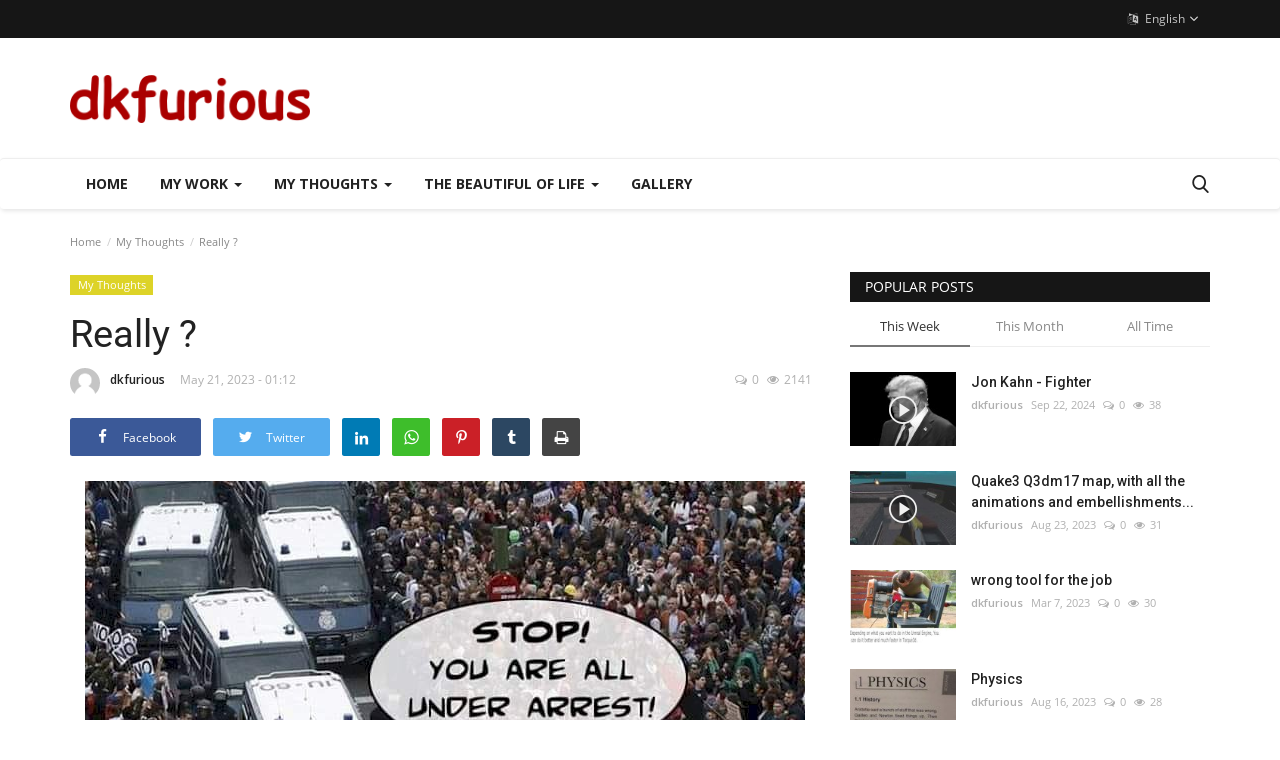

--- FILE ---
content_type: text/html; charset=UTF-8
request_url: https://dkfurious.com/really
body_size: 130056
content:
<!DOCTYPE html>
<html lang="en">
<head>
    <meta charset="utf-8">
    <meta http-equiv="X-UA-Compatible" content="IE=edge">
    <meta name="viewport" content="width=device-width, initial-scale=1">
    <title>Really ? - dkfurious - Personal Site</title>
    <meta name="description" content=""/>
    <meta name="keywords" content="Thoughts"/>
    <meta name="author" content="Codingest"/>
    <meta property="og:locale" content="en_US"/>
    <meta property="og:site_name" content="dkfurious"/>
    <meta property="og:type" content="article"/>
    <meta property="og:title" content="Really ?"/>
    <meta property="og:description" content=""/>
    <meta property="og:url" content="https://dkfurious.com/really"/>
    <meta property="og:image" content="https://dkfurious.com/uploads/images/2023/05/image_750x500_646999b8abbf3.jpg"/>
    <meta property="og:image:width" content="750"/>
    <meta property="og:image:height" content="422"/>
    <meta property="article:author" content="dkfurious"/>
    <meta property="fb:app_id" content=""/>
    <meta property="article:tag" content="Thoughts"/>
    <meta property="article:published_time" content="2023-05-21 01:12:23"/>
    <meta property="article:modified_time" content="2023-05-21 01:12:23"/>
    <meta name="twitter:card" content="summary_large_image"/>
    <meta name="twitter:site" content="@dkfurious"/>
    <meta name="twitter:creator" content="@dkfurious"/>
    <meta name="twitter:title" content="Really ?"/>
    <meta name="twitter:description" content=""/>
    <meta name="twitter:image" content="https://dkfurious.com/uploads/images/2023/05/image_750x500_646999b8abbf3.jpg"/>
    <link rel="canonical" href="https://dkfurious.com/really"/>
    <link rel="alternate" href="https://dkfurious.com/" hreflang="en-US"/>
    <link rel="alternate" href="https://dkfurious.com/ptbr/" hreflang="pt_br"/>
    <link rel="shortcut icon" type="image/png" href="https://dkfurious.com/uploads/logo/logo_6271caabc038c3.png"/>
    <!-- Font-icons CSS -->
    <link href="https://dkfurious.com/assets/vendor/font-icons/css/vr-icons.min.css" rel="stylesheet"/>
    <link href="https://fonts.googleapis.com/css?family=Open+Sans:300,400,600,700&display=swap&subset=cyrillic,cyrillic-ext,greek,greek-ext,latin-ext,vietnamese" rel="stylesheet">    <link href="https://fonts.googleapis.com/css?family=Roboto:300,400,500,700&display=swap&subset=cyrillic,cyrillic-ext,greek,greek-ext,latin-ext,vietnamese" rel="stylesheet">    
    <link href="https://dkfurious.com/assets/vendor/bootstrap/css/bootstrap.min.css" rel="stylesheet"/>
    <link href="https://dkfurious.com/assets/css/style-1.7.1.min.css" rel="stylesheet"/>
    <!-- Plugins -->
    <link href="https://dkfurious.com/assets/css/plugins-1.7.css" rel="stylesheet"/>
    <!-- Color CSS -->
    <link href="https://dkfurious.com/assets/css/colors/default.min.css" rel="stylesheet"/>
    <script>var rtl = false;</script>
    <style>
    body {font-family: "Open Sans", Helvetica, sans-serif  } .font-1,.post-content .post-summary {font-family: "Roboto", Helvetica, sans-serif}.font-text{font-family: Verdana, Helvetica, sans-serif}.h1, .h2, .h3, .h4, .h5, .h6, h1, h2, h3, h4, h5, h6 {font-family: "Roboto", Helvetica, sans-serif}.section-mid-title .title {font-family: "Roboto", Helvetica, sans-serif}.section .section-content .title {font-family: "Roboto", Helvetica, sans-serif}.section .section-head .title {font-family: "Open Sans", Helvetica, sans-serif}.sidebar-widget .widget-head .title {font-family: "Open Sans", Helvetica, sans-serif}.post-content .post-text {font-family: Verdana, Helvetica, sans-serif}
    .top-bar,.news-ticker-title,.section .section-head .title,.sidebar-widget .widget-head,.section-mid-title .title, #comments .comment-section > .nav-tabs > .active > a {
        background-color: #161616    }
    .section .section-head,.section-mid-title, .comment-section .nav-tabs {
        border-bottom: 2px solid #161616;
    }
    .post-content .post-summary h2 {font-family: Verdana, Helvetica, sans-serif}
</style>    
    <script src="https://dkfurious.com/assets/js/jquery-1.12.4.min.js"></script>
    <!-- HTML5 shim and Respond.js for IE8 support of HTML5 elements and media queries -->
    <!-- WARNING: Respond.js doesn't work if you view the page via file:// -->
    <!--[if lt IE 9]>
    <script src="https://oss.maxcdn.com/html5shiv/3.7.3/html5shiv.min.js"></script>
    <script src="https://oss.maxcdn.com/respond/1.4.2/respond.min.js"></script>
    <![endif]-->
</head>
<body>
<header id="header">
    <div class="top-bar">
    <div class="container">
        <div class="col-sm-12">
            <div class="row">
                <ul class="top-menu top-menu-left">
                    <!--Print top menu pages-->
                                                                                                                                                                                                                                        </ul>
                <ul class="top-menu top-menu-right">
                                        <!--Check auth-->
                                                                                                            <li class="dropdown">
                            <a class="dropdown-toggle" data-toggle="dropdown" href="#" aria-expanded="false">
                                <i class="icon-language"></i>&nbsp;
                                English <span class="icon-arrow-down"></span>
                            </a>
                            <ul class="dropdown-menu lang-dropdown">
                                                                    <li>
                                        <a href="https://dkfurious.com/" class="selected ">
                                            English                                        </a>
                                    </li>
                                                                    <li>
                                        <a href="https://dkfurious.com/ptbr/" class=" ">
                                            Português                                        </a>
                                    </li>
                                                            </ul>
                        </li>
                                    </ul>
            </div>
        </div>
    </div><!--/.container-->
</div><!--/.top-bar-->
    <div class="logo-banner">
        <div class="container">
            <div class="col-sm-12">
                <div class="row">
                    <div class="left">
                        <a href="https://dkfurious.com/">
                            <img src="https://dkfurious.com/uploads/logo/logo_6271caabc038c.png" alt="logo" class="logo">
                        </a>
                    </div>
                    <div class="right">
                        <div class="pull-right">
                            <!--Include banner-->
                            

                        </div>
                    </div>
                </div>
            </div>
        </div><!--/.container-->
    </div><!--/.top-bar-->
    <nav class="navbar navbar-default main-menu megamenu">
    <div class="container">
        <div class="collapse navbar-collapse">
            <div class="row">
                <ul class="nav navbar-nav">
                                            <li class="">
                            <a href="https://dkfurious.com/">
                                Home                            </a>
                        </li>
                                        
    <li class="dropdown megamenu-fw mega-li-8 ">
        <a href="https://dkfurious.com/my-work" class="dropdown-toggle disabled" data-toggle="dropdown" role="button" aria-expanded="false">My Work            <span class="caret"></span>
        </a>
        <!--Check if has posts-->
                    <ul class="dropdown-menu megamenu-content dropdown-top" role="menu" data-mega-ul="8">
                <li>
                    <div class="col-sm-12">
                        <div class="row">
                            <div class="sub-menu-right single-sub-menu">
                                <div class="row row-menu-right">
                                                                                <div class="col-sm-3 menu-post-item">
                                                                                                    <div class="post-item-image">
                                                        <a href="https://dkfurious.com/dark-city-alien-tales">
                                                            

            <span class="media-icon"><i class="icon-play-circle"></i><em></em></span>
    
                                <img src="https://dkfurious.com/assets/img/img_bg_md.png" data-src="https://dkfurious.com/uploads/images/2025/09/image_380x226_68b58094ae2b9.jpg" alt="Dark City - Alien Tales" class="lazyload img-responsive img-post"/>
            


                                                        </a>
                                                    </div>
                                                                                                <h3 class="title">
                                                    <a href="https://dkfurious.com/dark-city-alien-tales">
                                                        Dark City - Alien Tales                                                    </a>
                                                </h3>
                                                <p class="post-meta">
                                                        <a href="https://dkfurious.com/profile/dkfurious">dkfurious</a>
    <span>Sep 1, 2025</span>
    <span><i class="icon-comment"></i>0</span>
    <span class="m-r-0"><i class="icon-eye"></i>681</span>
                                                </p>
                                            </div>
                                                                                    <div class="col-sm-3 menu-post-item">
                                                                                                    <div class="post-item-image">
                                                        <a href="https://dkfurious.com/godot-44-scene-2-darkness-city-toxilands">
                                                            

            <span class="media-icon"><i class="icon-play-circle"></i><em></em></span>
    
                                <img src="https://dkfurious.com/assets/img/img_bg_md.png" data-src="https://dkfurious.com/uploads/images/2025/06/image_380x226_685bc673a3209.jpg" alt="Godot 4.4 Scene 2 - Darkness City: Toxilands" class="lazyload img-responsive img-post"/>
            


                                                        </a>
                                                    </div>
                                                                                                <h3 class="title">
                                                    <a href="https://dkfurious.com/godot-44-scene-2-darkness-city-toxilands">
                                                        Godot 4.4 Scene 2 - Darkness City: Toxilands                                                    </a>
                                                </h3>
                                                <p class="post-meta">
                                                        <a href="https://dkfurious.com/profile/dkfurious">dkfurious</a>
    <span>Jun 25, 2025</span>
    <span><i class="icon-comment"></i>0</span>
    <span class="m-r-0"><i class="icon-eye"></i>946</span>
                                                </p>
                                            </div>
                                                                                    <div class="col-sm-3 menu-post-item">
                                                                                                    <div class="post-item-image">
                                                        <a href="https://dkfurious.com/torque3d-pickup-truck-test">
                                                            

            <span class="media-icon"><i class="icon-play-circle"></i><em></em></span>
    
                                <img src="https://dkfurious.com/assets/img/img_bg_md.png" data-src="https://dkfurious.com/uploads/images/2024/03/image_380x226_65e280b3b4891.jpg" alt="Torque3d pickup truck test" class="lazyload img-responsive img-post"/>
            


                                                        </a>
                                                    </div>
                                                                                                <h3 class="title">
                                                    <a href="https://dkfurious.com/torque3d-pickup-truck-test">
                                                        Torque3d pickup truck test                                                    </a>
                                                </h3>
                                                <p class="post-meta">
                                                        <a href="https://dkfurious.com/profile/dkfurious">dkfurious</a>
    <span>Mar 1, 2024</span>
    <span><i class="icon-comment"></i>0</span>
    <span class="m-r-0"><i class="icon-eye"></i>2450</span>
                                                </p>
                                            </div>
                                                                                    <div class="col-sm-3 menu-post-item">
                                                                                                    <div class="post-item-image">
                                                        <a href="https://dkfurious.com/organodron-city-alpha-test">
                                                            

            <span class="media-icon"><i class="icon-play-circle"></i><em></em></span>
    
                                <img src="https://dkfurious.com/assets/img/img_bg_md.png" data-src="https://dkfurious.com/uploads/images/2024/01/image_380x226_65ae4e5dbb166.jpg" alt="Organodron City Alpha Test" class="lazyload img-responsive img-post"/>
            


                                                        </a>
                                                    </div>
                                                                                                <h3 class="title">
                                                    <a href="https://dkfurious.com/organodron-city-alpha-test">
                                                        Organodron City Alpha Test                                                    </a>
                                                </h3>
                                                <p class="post-meta">
                                                        <a href="https://dkfurious.com/profile/dkfurious">dkfurious</a>
    <span>Jan 22, 2024</span>
    <span><i class="icon-comment"></i>0</span>
    <span class="m-r-0"><i class="icon-eye"></i>2493</span>
                                                </p>
                                            </div>
                                                                                    <div class="col-sm-3 menu-post-item">
                                                                                                    <div class="post-item-image">
                                                        <a href="https://dkfurious.com/quake3-q3dm17-map-with-all-the-animations-and-embellishments-of-the-original-adapted-for-torque3d">
                                                            

            <span class="media-icon"><i class="icon-play-circle"></i><em></em></span>
    
                                <img src="https://dkfurious.com/assets/img/img_bg_md.png" data-src="https://dkfurious.com/uploads/images/2023/08/image_380x226_64e6ac2b2032c.jpg" alt="Quake3 Q3dm17 map, with all the animations and embellishments of the original, adapted for Torque3d" class="lazyload img-responsive img-post"/>
            


                                                        </a>
                                                    </div>
                                                                                                <h3 class="title">
                                                    <a href="https://dkfurious.com/quake3-q3dm17-map-with-all-the-animations-and-embellishments-of-the-original-adapted-for-torque3d">
                                                        Quake3 Q3dm17 map, with all the animations and...                                                    </a>
                                                </h3>
                                                <p class="post-meta">
                                                        <a href="https://dkfurious.com/profile/dkfurious">dkfurious</a>
    <span>Aug 23, 2023</span>
    <span><i class="icon-comment"></i>0</span>
    <span class="m-r-0"><i class="icon-eye"></i>3139</span>
                                                </p>
                                            </div>
                                                                        </div>
                            </div>
                        </div>
                    </div>
                </li>
            </ul>
            </li>



    <li class="dropdown megamenu-fw mega-li-9 ">
        <a href="https://dkfurious.com/my-thoughts" class="dropdown-toggle disabled" data-toggle="dropdown" role="button" aria-expanded="false">My Thoughts            <span class="caret"></span>
        </a>
        <!--Check if has posts-->
                    <ul class="dropdown-menu megamenu-content dropdown-top" role="menu" data-mega-ul="9">
                <li>
                    <div class="col-sm-12">
                        <div class="row">
                            <div class="sub-menu-right single-sub-menu">
                                <div class="row row-menu-right">
                                                                                <div class="col-sm-3 menu-post-item">
                                                                                                    <div class="post-item-image">
                                                        <a href="https://dkfurious.com/good-men-and-the-evil">
                                                            

    
                                <img src="https://dkfurious.com/assets/img/img_bg_md.png" data-src="https://dkfurious.com/uploads/images/2025/06/image_380x226_6857ce8b83b3d.jpg" alt="Good men and the evil" class="lazyload img-responsive img-post"/>
            


                                                        </a>
                                                    </div>
                                                                                                <h3 class="title">
                                                    <a href="https://dkfurious.com/good-men-and-the-evil">
                                                        Good men and the evil                                                    </a>
                                                </h3>
                                                <p class="post-meta">
                                                        <a href="https://dkfurious.com/profile/dkfurious">dkfurious</a>
    <span>Jun 22, 2025</span>
    <span><i class="icon-comment"></i>0</span>
    <span class="m-r-0"><i class="icon-eye"></i>980</span>
                                                </p>
                                            </div>
                                                                                    <div class="col-sm-3 menu-post-item">
                                                                                                    <div class="post-item-image">
                                                        <a href="https://dkfurious.com/why-dont-you-upgrade-to-unreal-engine-5">
                                                            

    
                                <img src="https://dkfurious.com/assets/img/img_bg_md.png" data-src="https://dkfurious.com/uploads/images/2025/03/image_380x226_67dc313a93064.jpg" alt="Why don&#039;t you upgrade to Unreal Engine 5 ?" class="lazyload img-responsive img-post"/>
            


                                                        </a>
                                                    </div>
                                                                                                <h3 class="title">
                                                    <a href="https://dkfurious.com/why-dont-you-upgrade-to-unreal-engine-5">
                                                        Why don&#039;t you upgrade to Unreal Engine 5 ?                                                    </a>
                                                </h3>
                                                <p class="post-meta">
                                                        <a href="https://dkfurious.com/profile/dkfurious">dkfurious</a>
    <span>Mar 20, 2025</span>
    <span><i class="icon-comment"></i>0</span>
    <span class="m-r-0"><i class="icon-eye"></i>1322</span>
                                                </p>
                                            </div>
                                                                                    <div class="col-sm-3 menu-post-item">
                                                                                                    <div class="post-item-image">
                                                        <a href="https://dkfurious.com/invent-a-fool-proof-system-and-only-a-fool-will-use-it">
                                                            

    
                                <img src="https://dkfurious.com/assets/img/img_bg_md.png" data-src="https://dkfurious.com/uploads/images/2025/03/image_380x226_67d5f07433207.jpg" alt="Invent a fool proof system and only a fool will use it" class="lazyload img-responsive img-post"/>
            


                                                        </a>
                                                    </div>
                                                                                                <h3 class="title">
                                                    <a href="https://dkfurious.com/invent-a-fool-proof-system-and-only-a-fool-will-use-it">
                                                        Invent a fool proof system and only a fool will...                                                    </a>
                                                </h3>
                                                <p class="post-meta">
                                                        <a href="https://dkfurious.com/profile/dkfurious">dkfurious</a>
    <span>Mar 15, 2025</span>
    <span><i class="icon-comment"></i>0</span>
    <span class="m-r-0"><i class="icon-eye"></i>1218</span>
                                                </p>
                                            </div>
                                                                                    <div class="col-sm-3 menu-post-item">
                                                                                                    <div class="post-item-image">
                                                        <a href="https://dkfurious.com/unquestionable-truth">
                                                            

    
                                <img src="https://dkfurious.com/assets/img/img_bg_md.png" data-src="https://dkfurious.com/uploads/images/2024/12/image_380x226_675b3bba8fc61.jpg" alt="Unquestionable truth" class="lazyload img-responsive img-post"/>
            


                                                        </a>
                                                    </div>
                                                                                                <h3 class="title">
                                                    <a href="https://dkfurious.com/unquestionable-truth">
                                                        Unquestionable truth                                                    </a>
                                                </h3>
                                                <p class="post-meta">
                                                        <a href="https://dkfurious.com/profile/dkfurious">dkfurious</a>
    <span>Dec 12, 2024</span>
    <span><i class="icon-comment"></i>0</span>
    <span class="m-r-0"><i class="icon-eye"></i>1465</span>
                                                </p>
                                            </div>
                                                                                    <div class="col-sm-3 menu-post-item">
                                                                                                    <div class="post-item-image">
                                                        <a href="https://dkfurious.com/benjamin-disraeli">
                                                            

    
                                <img src="https://dkfurious.com/assets/img/img_bg_md.png" data-src="https://dkfurious.com/uploads/images/2024/10/image_380x226_66fda98e66ffc.jpg" alt="Benjamin Disraeli" class="lazyload img-responsive img-post"/>
            


                                                        </a>
                                                    </div>
                                                                                                <h3 class="title">
                                                    <a href="https://dkfurious.com/benjamin-disraeli">
                                                        Benjamin Disraeli                                                    </a>
                                                </h3>
                                                <p class="post-meta">
                                                        <a href="https://dkfurious.com/profile/dkfurious">dkfurious</a>
    <span>Oct 2, 2024</span>
    <span><i class="icon-comment"></i>0</span>
    <span class="m-r-0"><i class="icon-eye"></i>1655</span>
                                                </p>
                                            </div>
                                                                        </div>
                            </div>
                        </div>
                    </div>
                </li>
            </ul>
            </li>



    <li class="dropdown megamenu-fw mega-li-11 ">
        <a href="https://dkfurious.com/the-beautiful-of-life" class="dropdown-toggle disabled" data-toggle="dropdown" role="button" aria-expanded="false">The Beautiful of Life            <span class="caret"></span>
        </a>
        <!--Check if has posts-->
                    <ul class="dropdown-menu megamenu-content dropdown-top" role="menu" data-mega-ul="11">
                <li>
                    <div class="col-sm-12">
                        <div class="row">
                            <div class="sub-menu-right single-sub-menu">
                                <div class="row row-menu-right">
                                                                                <div class="col-sm-3 menu-post-item">
                                                                                                    <div class="post-item-image">
                                                        <a href="https://dkfurious.com/crashed-fighter">
                                                            

            <span class="media-icon"><i class="icon-play-circle"></i><em></em></span>
    
                                <img src="https://dkfurious.com/assets/img/img_bg_md.png" data-src="https://dkfurious.com/uploads/images/2025/03/image_380x226_67e2b75f19a12.jpg" alt="Crashed Fighter" class="lazyload img-responsive img-post"/>
            


                                                        </a>
                                                    </div>
                                                                                                <h3 class="title">
                                                    <a href="https://dkfurious.com/crashed-fighter">
                                                        Crashed Fighter                                                    </a>
                                                </h3>
                                                <p class="post-meta">
                                                        <a href="https://dkfurious.com/profile/dkfurious">dkfurious</a>
    <span>Mar 25, 2025</span>
    <span><i class="icon-comment"></i>0</span>
    <span class="m-r-0"><i class="icon-eye"></i>1333</span>
                                                </p>
                                            </div>
                                                                                    <div class="col-sm-3 menu-post-item">
                                                                                                    <div class="post-item-image">
                                                        <a href="https://dkfurious.com/george-redhawk-animation">
                                                            

            <span class="media-icon"><i class="icon-play-circle"></i><em></em></span>
    
                                <img src="https://dkfurious.com/assets/img/img_bg_md.png" data-src="https://dkfurious.com/uploads/images/2022/12/image_380x226_63a7ed5ea9bf5.jpg" alt="George RedHawk Animation" class="lazyload img-responsive img-post"/>
            


                                                        </a>
                                                    </div>
                                                                                                <h3 class="title">
                                                    <a href="https://dkfurious.com/george-redhawk-animation">
                                                        George RedHawk Animation                                                    </a>
                                                </h3>
                                                <p class="post-meta">
                                                        <a href="https://dkfurious.com/profile/dkfurious">dkfurious</a>
    <span>Dec 25, 2022</span>
    <span><i class="icon-comment"></i>0</span>
    <span class="m-r-0"><i class="icon-eye"></i>2706</span>
                                                </p>
                                            </div>
                                                                        </div>
                            </div>
                        </div>
                    </div>
                </li>
            </ul>
            </li>


                                            <li class="">
                                                <a href="https://dkfurious.com/gallery">
                                                    Gallery                                                </a>
                                            </li>
                                        
                                    </ul>
                <ul class="nav navbar-nav navbar-right">
                    <li class="li-search">
                        <a class="search-icon"><i class="icon-search"></i></a>
                        <div class="search-form">
                            <form action="https://dkfurious.com/search" method="get" id="search_validate" accept-charset="utf-8">
                            <input type="text" name="q" maxlength="300" pattern=".*\S+.*" class="form-control form-input" placeholder="Search..."  required>
                            <button class="btn btn-default"><i class="icon-search"></i></button>
                            </form>                        </div>
                    </li>
                </ul>
            </div>
        </div><!-- /.navbar-collapse -->
    </div>
</nav>
    <div class="mobile-nav-container">
        <div class="nav-mobile-header">
            <div class="container-fluid">
                <div class="row">
                    <div class="nav-mobile-header-container">
                        <div class="menu-icon">
                            <a href="javascript:void(0)" class="btn-open-mobile-nav"><i class="icon-menu"></i></a>
                        </div>
                        <div class="mobile-logo">
                            <a href="https://dkfurious.com/">
                                <img src="https://dkfurious.com/uploads/logo/logo_6271caabc038c.png" alt="logo" class="logo">
                            </a>
                        </div>
                        <div class="mobile-search">
                            <a class="search-icon"><i class="icon-search"></i></a>
                        </div>
                    </div>
                </div>
            </div>
        </div>
    </div>

</header>
<div id="overlay_bg" class="overlay-bg"></div>

<div class="mobile-nav-search">
    <div class="search-form">
        <form action="https://dkfurious.com/search" method="get" accept-charset="utf-8">
        <input type="text" name="q" maxlength="300" pattern=".*\S+.*"
               class="form-control form-input"
               placeholder="Search..." required>
        <button class="btn btn-default"><i class="icon-search"></i></button>
        </form>    </div>
</div>
<div id="navMobile" class="nav-mobile">
    <div class="nav-mobile-inner">
        <div class="row">
            <div class="col-sm-12 mobile-nav-buttons">
                            </div>
        </div>

                <div class="row">
            <div class="col-sm-12">
                <ul class="nav navbar-nav">
                                            <li class="nav-item">
                            <a href="https://dkfurious.com/" class="nav-link">
                                Home                            </a>
                        </li>
                                                                            <li class="nav-item">
                                        <a href="https://dkfurious.com/my-work" class="nav-link">
                                            My Work                                        </a>
                                    </li>
                                                                    <li class="nav-item">
                                        <a href="https://dkfurious.com/my-thoughts" class="nav-link">
                                            My Thoughts                                        </a>
                                    </li>
                                                                    <li class="nav-item">
                                        <a href="https://dkfurious.com/the-beautiful-of-life" class="nav-link">
                                            The Beautiful of Life                                        </a>
                                    </li>
                                                                    <li class="nav-item">
                                        <a href="https://dkfurious.com/gallery" class="nav-link">
                                            Gallery                                        </a>
                                    </li>
                                
                                            <li class="nav-item">
                            <a href="#" class="nav-link">
                                Language                            </a>
                            <ul class="mobile-language-options">
                                                                    <li>
                                        <a href="https://dkfurious.com/" class="selected ">
                                            English                                        </a>
                                    </li>
                                                                    <li>
                                        <a href="https://dkfurious.com/ptbr/" class=" ">
                                            Português                                        </a>
                                    </li>
                                                            </ul>
                        </li>
                                    </ul>
            </div>
        </div>
    </div>

    <div class="nav-mobile-footer">
        <ul class="mobile-menu-social">
            <!--Include social media links-->
                <!--if facebook url exists-->
    <!--if twitter url exists-->
    <!--if pinterest url exists-->
    <!--if instagram url exists-->
    <!--if linkedin url exists-->

    <!--if vk url exists-->

    <!--if telegram url exists-->
    <li>
        <a class="telegram" href="https://t.me/dkfurious"
           target="_blank"><i class="icon-telegram"></i></a>
    </li>

    <!--if youtube url exists-->

    <!--if rss active-->
    <li>
        <a class="rss" href="https://dkfurious.com/rss-feeds"><i class="icon-rss"></i>
        </a>
    </li>
        </ul>
    </div>
</div>


<!-- Section: wrapper -->
<div id="wrapper">
    <div class="container">
        <div class="row">
            <!-- breadcrumb -->
            <div class="col-sm-12 page-breadcrumb">
                <ol class="breadcrumb">
                    <li class="breadcrumb-item">
                        <a href="https://dkfurious.com/">Home</a>
                    </li>
                                                    <li class="breadcrumb-item active">
                                    <a href="https://dkfurious.com/my-thoughts">My Thoughts</a>
                                </li>
                                                <li class="breadcrumb-item active"> Really ?</li>
                </ol>
            </div>

            <div id="content" class="col-sm-8 col-xs-12">
                <div class="post-content">
                    <p class="m-0">
                        <a href="https://dkfurious.com/my-thoughts">
                            <label class="category-label" style="background-color: #ddd328">
                                My Thoughts                            </label>
                        </a>
                                            </p>

                    <h1 class="title">Really ?</h1>
                                        <div class="post-meta">
                                                    <span class="post-author-meta sp-left">
                                <a href="https://dkfurious.com/profile/dkfurious" class="m-r-0">
                                    <img src="https://dkfurious.com/assets/img/user.png" alt="dkfurious">
                                    dkfurious                                </a>
                            </span>
                        
                        <div class="post-details-meta-date">
                                                            <span class="sp-left">May 21, 2023&nbsp;-&nbsp;01:12</span>
                                                                                    </div>

                        <div class="post-comment-pageviews">
                                                            <span class="comment"><i class="icon-comment"></i>0</span>
                                                                                        <span><i class="icon-eye"></i>2141</span>
                                                    </div>
                    </div>

                    <div class="post-share">
                        <!--include Social Share -->
                        
<ul class="share-box">
    <li class="share-li-lg">
        <a href="javascript:void(0)"
           onclick="window.open('https://www.facebook.com/sharer/sharer.php?u=https://dkfurious.com/really', 'Share This Post', 'width=640,height=450');return false"
           class="social-btn-lg facebook">
            <i class="icon-facebook"></i>
            <span>Facebook</span>
        </a>
    </li>
    <li class="share-li-lg">
        <a href="javascript:void(0)"
           onclick="window.open('https://twitter.com/share?url=https://dkfurious.com/really&amp;text=Really+%3F', 'Share This Post', 'width=640,height=450');return false"
           class="social-btn-lg twitter">
            <i class="icon-twitter"></i>
            <span>Twitter</span>
        </a>
    </li>
    <li class="share-li-sm">
        <a href="javascript:void(0)"
           onclick="window.open('https://www.facebook.com/sharer/sharer.php?u=https://dkfurious.com/really', 'Share This Post', 'width=640,height=450');return false"
           class="social-btn-sm facebook">
            <i class="icon-facebook"></i>
        </a>
    </li>
    <li class="share-li-sm">
        <a href="javascript:void(0)"
           onclick="window.open('https://twitter.com/share?url=https://dkfurious.com/really&amp;text=Really+%3F', 'Share This Post', 'width=640,height=450');return false"
           class="social-btn-sm twitter">
            <i class="icon-twitter"></i>
        </a>
    </li>
    <li>
        <a href="javascript:void(0)"
           onclick="window.open('http://www.linkedin.com/shareArticle?mini=true&amp;url=https://dkfurious.com/really', 'Share This Post', 'width=640,height=450');return false"
           class="social-btn-sm linkedin">
            <i class="icon-linkedin"></i>
        </a>
    </li>
    <li class="li-whatsapp">
        <a href="https://api.whatsapp.com/send?text=Really+%3F - https://dkfurious.com/really"
           class="social-btn-sm whatsapp"
           target="_blank">
            <i class="icon-whatsapp"></i>
        </a>
    </li>
    <li>
        <a href="javascript:void(0)"
           onclick="window.open('http://pinterest.com/pin/create/button/?url=https://dkfurious.com/really&amp;media=https://dkfurious.com/uploads/images/2023/05/image_750x_646999b901952.jpg', 'Share This Post', 'width=640,height=450');return false"
           class="social-btn-sm pinterest">
            <i class="icon-pinterest"></i>
        </a>
    </li>
    <li>
        <a href="javascript:void(0)"
           onclick="window.open('http://www.tumblr.com/share/link?url=https://dkfurious.com/really&amp;title=Really+%3F', 'Share This Post', 'width=640,height=450');return false"
           class="social-btn-sm tumblr">
            <i class="icon-tumblr"></i>
        </a>
    </li>
    <li>
        <a href="javascript:void(0)" id="print_post" class="social-btn-sm btn-print">
            <i class="icon-print"></i>
        </a>
    </li>

    <!--Add to Reading List-->
                
</ul>



                    </div>

                    <div class="post-image">
    <div class="post-image-inner">
                        <img src="https://dkfurious.com/uploads/images/2023/05/image_750x_646999b901952.jpg" class="img-responsive center-image" alt="Really ?"/>
                                </div>
</div>                    

                    <div class="post-text">
                                            </div>

                    <!--Optional Url Button -->
                    
                    <!--Optional Url Button -->
                    
                    
                    <div class="post-tags">
                                                    <h2 class="tags-title">Tags:</h2>
                            <ul class="tag-list">
                                                                    <li>
                                        <a href="https://dkfurious.com/tag/thoughts">
                                            Thoughts                                        </a>
                                    </li>
                                                            </ul>
                                            </div>

                </div>

                <!--include next previous post -->
                <div class="col-sm-12 post-next-prev">
    <div class="row">
        <div class="col-sm-6 col-xs-12 left">
                            <p>
                    <span><i class="icon-angle-left" aria-hidden="true"></i>Previous Article</span>
                </p>
                <h3 class="title">
                    <a href="https://dkfurious.com/the-obvious-that-no-one-wants-to-see">
                        The obvious that no one wants to see                    </a>
                </h3>
                    </div>
        <div class="col-sm-6 col-xs-12 right">
                            <p>
                    <span>Next Article<i class="icon-angle-right" aria-hidden="true"></i></span>
                </p>
                <h3 class="title">
                    <a href="https://dkfurious.com/the-world-that-understandable-and-lawful-world-was-slipping-away">
                        The world, that understandable and lawful world, was slipping away                    </a>
                </h3>
                    </div>
    </div>
</div>


                                    <div class="col-sm-12 col-xs-12">
                        <div class="row">
                            <div class="reactions noselect">
                                <h4 class="title-reactions">What's Your Reaction?</h4>
                                <div id="reactions_result">
                                    
    <div class="col-reaction col-reaction-like" onclick="make_reaction('50', 'like', 'default');">
        <div class="col-sm-12">
            <div class="row">
                <div class="icon-cnt">
                    <img src="https://dkfurious.com/assets/img/reactions/like.png" alt="like" class="img-reaction">
                </div>
            </div>
            <div class="row">
                <div class="progress progress-bar-vertical">
                    <span class="span-vote">1</span>
                    <div class="progress-bar " role="progressbar" aria-valuenow="1" aria-valuemin="0" aria-valuemax="100"
                         style="height: 1%;"></div>
                </div>
            </div>
            <div class="row">
                <button class="btn-reaction ">
                    <span>Like</span>
                </button>
            </div>
        </div>
    </div>

    <div class="col-reaction col-reaction-like" onclick="make_reaction('50', 'dislike', 'default');">
        <div class="col-sm-12">
            <div class="row">
                <div class="icon-cnt">
                    <img src="https://dkfurious.com/assets/img/reactions/dislike.png" alt="dislike" class="img-reaction">
                </div>
            </div>
            <div class="row">
                <div class="progress progress-bar-vertical">
                    <span class="span-vote">0</span>
                    <div class="progress-bar " role="progressbar" aria-valuenow="0" aria-valuemin="0" aria-valuemax="100"
                         style="height: 0%;"></div>
                </div>
            </div>
            <div class="row">
                <button class="btn-reaction ">
                    <span>Dislike</span>
                </button>
            </div>
        </div>
    </div>

    <div class="col-reaction col-reaction-like" onclick="make_reaction('50', 'love', 'default');">
        <div class="col-sm-12">
            <div class="row">
                <div class="icon-cnt">
                    <img src="https://dkfurious.com/assets/img/reactions/love.png" alt="love" class="img-reaction">
                </div>
            </div>
            <div class="row">
                <div class="progress progress-bar-vertical">
                    <span class="span-vote">0</span>
                    <div class="progress-bar " role="progressbar" aria-valuenow="0" aria-valuemin="0" aria-valuemax="100"
                         style="height: 0%;"></div>
                </div>
            </div>
            <div class="row">
                <button class="btn-reaction ">
                    <span>Love</span>
                </button>
            </div>
        </div>
    </div>

    <div class="col-reaction col-reaction-like" onclick="make_reaction('50', 'funny', 'default');">
        <div class="col-sm-12">
            <div class="row">
                <div class="icon-cnt">
                    <img src="https://dkfurious.com/assets/img/reactions/funny.png" alt="funny" class="img-reaction">
                </div>
            </div>
            <div class="row">
                <div class="progress progress-bar-vertical">
                    <span class="span-vote">3</span>
                    <div class="progress-bar " role="progressbar" aria-valuenow="3" aria-valuemin="0" aria-valuemax="100"
                         style="height: 3%;"></div>
                </div>
            </div>
            <div class="row">
                <button class="btn-reaction ">
                    <span>Funny</span>
                </button>
            </div>
        </div>
    </div>

    <div class="col-reaction col-reaction-like" onclick="make_reaction('50', 'angry', 'default');">
        <div class="col-sm-12">
            <div class="row">
                <div class="icon-cnt">
                    <img src="https://dkfurious.com/assets/img/reactions/angry.png" alt="angry" class="img-reaction">
                </div>
            </div>
            <div class="row">
                <div class="progress progress-bar-vertical">
                    <span class="span-vote">0</span>
                    <div class="progress-bar " role="progressbar" aria-valuenow="0" aria-valuemin="0" aria-valuemax="100"
                         style="height: 0%;"></div>
                </div>
            </div>
            <div class="row">
                <button class="btn-reaction ">
                    <span>Angry</span>
                </button>
            </div>
        </div>
    </div>

    <div class="col-reaction col-reaction-like" onclick="make_reaction('50', 'sad', 'default');">
        <div class="col-sm-12">
            <div class="row">
                <div class="icon-cnt">
                    <img src="https://dkfurious.com/assets/img/reactions/sad.png" alt="sad" class="img-reaction">
                </div>
            </div>
            <div class="row">
                <div class="progress progress-bar-vertical">
                    <span class="span-vote">0</span>
                    <div class="progress-bar " role="progressbar" aria-valuenow="0" aria-valuemin="0" aria-valuemax="100"
                         style="height: 0%;"></div>
                </div>
            </div>
            <div class="row">
                <button class="btn-reaction ">
                    <span>Sad</span>
                </button>
            </div>
        </div>
    </div>

    <div class="col-reaction col-reaction-like" onclick="make_reaction('50', 'wow', 'default');">
        <div class="col-sm-12">
            <div class="row">
                <div class="icon-cnt">
                    <img src="https://dkfurious.com/assets/img/reactions/wow.png" alt="wow" class="img-reaction">
                </div>
            </div>
            <div class="row">
                <div class="progress progress-bar-vertical">
                    <span class="span-vote">0</span>
                    <div class="progress-bar " role="progressbar" aria-valuenow="0" aria-valuemin="0" aria-valuemax="100"
                         style="height: 0%;"></div>
                </div>
            </div>
            <div class="row">
                <button class="btn-reaction ">
                    <span>Wow</span>
                </button>
            </div>
        </div>
    </div>


                                </div>
                            </div>
                        </div>
                    </div>
                
                <!--Include banner-->
                


                <!--include about author -->
                                    

    <div class="col-sm-12 col-xs-12">
        <div class="row">

            <div class="about-author">
                <div class="about-author-left">
                    <a href="https://dkfurious.com/profile/dkfurious" class="author-link">
                        <img src="https://dkfurious.com/assets/img/user.png" alt="" class="img-responsive img-author">
                    </a>
                </div>
                <div class="about-author-right">
                    <div class="about-author-row">
                        <p>
                            <strong>
                                <a href="https://dkfurious.com/profile/dkfurious" class="author-link"> dkfurious </a>
                            </strong>
                        </p>
                    </div>


                    <div class="about-author-row">
                        
                        <div class="author-social-cnt">
                            <ul class="author-social">
                                <!--if facebook url exists-->
                                                                <!--if twitter url exists-->
                                                                <!--if google url exists-->
                                                                <!--if pinterest url exists-->
                                                                <!--if instagram url exists-->
                                                                <!--if linkedin url exists-->
                                                                <!--if vk url exists-->
                                                                <!--if youtube url exists-->
                                                            </ul>
                        </div>

                    </div>

                </div>
            </div>


        </div>
    </div>

                
                <section class="section section-related-posts">
                    <div class="section-head">
                        <h4 class="title">Related Posts</h4>
                    </div>

                    <div class="section-content">
                        <div class="row">
                                                        
                                
                                <!--include post item-->
                                <div class="col-sm-4 col-xs-12">
                                    
<!--Post item small-->
<div class="post-item-mid">
            <div class="post-item-image">
            <a href="https://dkfurious.com/my-solidarity-with-all-israelis">
                

    
                                <img src="https://dkfurious.com/assets/img/img_bg_md.png" data-src="https://dkfurious.com/uploads/images/2023/10/image_380x226_6524987ae2871.jpg" alt="My solidarity with all Israelis" class="lazyload img-responsive img-post"/>
            


            </a>
        </div>
        <h3 class="title">
        <a href="https://dkfurious.com/my-solidarity-with-all-israelis">
            My solidarity with all Israelis        </a>
    </h3>
    <p class="post-meta">
            <a href="https://dkfurious.com/profile/dkfurious">dkfurious</a>
    <span>Oct 9, 2023</span>
    <span><i class="icon-comment"></i>0</span>
    <span class="m-r-0"><i class="icon-eye"></i>2316</span>
    </p>
</div>                                </div>

                                                            
                                
                                <!--include post item-->
                                <div class="col-sm-4 col-xs-12">
                                    
<!--Post item small-->
<div class="post-item-mid">
            <div class="post-item-image">
            <a href="https://dkfurious.com/why-dont-you-upgrade-to-unreal-engine-5">
                

    
                                <img src="https://dkfurious.com/assets/img/img_bg_md.png" data-src="https://dkfurious.com/uploads/images/2025/03/image_380x226_67dc313a93064.jpg" alt="Why don&#039;t you upgrade to Unreal Engine 5 ?" class="lazyload img-responsive img-post"/>
            


            </a>
        </div>
        <h3 class="title">
        <a href="https://dkfurious.com/why-dont-you-upgrade-to-unreal-engine-5">
            Why don&#039;t you upgrade to Unreal Engine 5 ?        </a>
    </h3>
    <p class="post-meta">
            <a href="https://dkfurious.com/profile/dkfurious">dkfurious</a>
    <span>Mar 20, 2025</span>
    <span><i class="icon-comment"></i>0</span>
    <span class="m-r-0"><i class="icon-eye"></i>1322</span>
    </p>
</div>                                </div>

                                                            
                                
                                <!--include post item-->
                                <div class="col-sm-4 col-xs-12">
                                    
<!--Post item small-->
<div class="post-item-mid">
            <div class="post-item-image">
            <a href="https://dkfurious.com/when-the-tyrant-slaps-you-once-slap-them-back-twice-like-a-concerned-parent-and-say-no-more">
                

    
                                <img src="https://dkfurious.com/assets/img/img_bg_md.png" data-src="https://dkfurious.com/uploads/images/2023/07/image_380x226_64b4b7e87bdba.jpg" alt="When the tyrant slaps you once, slap them back twice, like a concerned parent, and say, no more!" class="lazyload img-responsive img-post"/>
            


            </a>
        </div>
        <h3 class="title">
        <a href="https://dkfurious.com/when-the-tyrant-slaps-you-once-slap-them-back-twice-like-a-concerned-parent-and-say-no-more">
            When the tyrant slaps you once, slap them back twice, like...        </a>
    </h3>
    <p class="post-meta">
            <a href="https://dkfurious.com/profile/dkfurious">dkfurious</a>
    <span>Jul 17, 2023</span>
    <span><i class="icon-comment"></i>0</span>
    <span class="m-r-0"><i class="icon-eye"></i>2218</span>
    </p>
</div>                                </div>

                                                            
                                                                    <div class="col-sm-12"></div>
                                
                                <!--include post item-->
                                <div class="col-sm-4 col-xs-12">
                                    
<!--Post item small-->
<div class="post-item-mid">
            <div class="post-item-image">
            <a href="https://dkfurious.com/free-speech-george-orwell">
                

    
                                <img src="https://dkfurious.com/assets/img/img_bg_md.png" data-src="https://dkfurious.com/uploads/images/2023/12/image_380x226_658f917f6aaa7.jpg" alt="Free speech -  George Orwell" class="lazyload img-responsive img-post"/>
            


            </a>
        </div>
        <h3 class="title">
        <a href="https://dkfurious.com/free-speech-george-orwell">
            Free speech -  George Orwell        </a>
    </h3>
    <p class="post-meta">
            <a href="https://dkfurious.com/profile/dkfurious">dkfurious</a>
    <span>Dec 30, 2023</span>
    <span><i class="icon-comment"></i>0</span>
    <span class="m-r-0"><i class="icon-eye"></i>2372</span>
    </p>
</div>                                </div>

                                                            
                                
                                <!--include post item-->
                                <div class="col-sm-4 col-xs-12">
                                    
<!--Post item small-->
<div class="post-item-mid">
            <div class="post-item-image">
            <a href="https://dkfurious.com/september-7th">
                

    
                                <img src="https://dkfurious.com/assets/img/img_bg_md.png" data-src="https://dkfurious.com/uploads/images/2023/09/image_380x226_64f66c2eafcc1.jpg" alt="september 7th" class="lazyload img-responsive img-post"/>
            


            </a>
        </div>
        <h3 class="title">
        <a href="https://dkfurious.com/september-7th">
            september 7th        </a>
    </h3>
    <p class="post-meta">
            <a href="https://dkfurious.com/profile/dkfurious">dkfurious</a>
    <span>Sep 4, 2023</span>
    <span><i class="icon-comment"></i>0</span>
    <span class="m-r-0"><i class="icon-eye"></i>2303</span>
    </p>
</div>                                </div>

                                                            
                                
                                <!--include post item-->
                                <div class="col-sm-4 col-xs-12">
                                    
<!--Post item small-->
<div class="post-item-mid">
            <div class="post-item-image">
            <a href="https://dkfurious.com/science-teach-us-humility">
                

    
                                <img src="https://dkfurious.com/assets/img/img_bg_md.png" data-src="https://dkfurious.com/uploads/images/2023/05/image_380x226_645b08b9e7ba1.jpg" alt="Science teach us humility" class="lazyload img-responsive img-post"/>
            


            </a>
        </div>
        <h3 class="title">
        <a href="https://dkfurious.com/science-teach-us-humility">
            Science teach us humility        </a>
    </h3>
    <p class="post-meta">
            <a href="https://dkfurious.com/profile/dkfurious">dkfurious</a>
    <span>May 10, 2023</span>
    <span><i class="icon-comment"></i>0</span>
    <span class="m-r-0"><i class="icon-eye"></i>2141</span>
    </p>
</div>                                </div>

                                                                                    </div>
                    </div>
                </section>

                                    <section id="comments" class="section">
                        <div class="col-sm-12 col-xs-12">
                            <div class="row">
                                <div class="comment-section">
                                                                            <ul class="nav nav-tabs">
                                                                                            <li class="active"><a data-toggle="tab" href="#site_comments">Comments</a></li>
                                                                                                                                </ul>

                                        <div class="tab-content">
                                                                                            <div id="site_comments" class="tab-pane fade in active">
                                                    <!-- include comments -->
                                                        <form id="make_comment">
        <input type="hidden" name="parent_id" value="0">
        <input type="hidden" name="post_id" value="50">
        <div class="form-row">
            <div class="row">
                <div class="form-group col-md-6">
                    <label>Name</label>
                    <input type="text" name="name" class="form-control form-input" maxlength="40" placeholder="Name">
                </div>
                <div class="form-group col-md-6">
                    <label>Email</label>
                    <input type="email" name="email" class="form-control form-input" maxlength="100" placeholder="Email">
                </div>
            </div>
        </div>
        <div class="form-group">
            <label>Comment</label>
            <textarea name="comment" class="form-control form-input form-textarea" maxlength="4999" placeholder="Comment"></textarea>
        </div>
                <button type="submit" class="btn btn-md btn-custom">Post Comment</button>
    </form>
<div id="message-comment-result" class="message-comment-result"></div>
                                                    <div id="comment-result">
                                                        <input type="hidden" value="5" id="post_comment_limit">
<div class="row">
    <div class="col-sm-12">
        <div class="comments">
                        <ul class="comment-list">
                            </ul>
        </div>
    </div>

    </div>
                                                    </div>
                                                </div>
                                            
                                                                                    </div>
                                                                    </div>
                            </div>
                        </div>
                    </section>
                
            </div>

                            <div id="sidebar" class="col-sm-4 col-xs-12">
                    <!--include sidebar -->
                    

            <div class="row">
                <div class="col-sm-12">
                    <!--Include Widget Popular Posts-->
                    <!--Widget: Popular Posts-->
<div class="sidebar-widget widget-popular-posts">
    <div class="widget-head">
        <h4 class="title">Popular Posts</h4>
    </div>
    <div class="widget-body">
        <ul class="nav nav-tabs">
            <li class="active"><a class="btn-nav-tab" data-toggle="tab" data-date-type="week" data-lang-id="1">This Week</a></li>
            <li><a class="btn-nav-tab" data-toggle="tab" data-date-type="month" data-lang-id="1">This Month</a></li>
            <li><a class="btn-nav-tab" data-toggle="tab" data-date-type="year" data-lang-id="1">All Time</a></li>
        </ul>
        <div class="tab-content">
            <div id="tab_popular_posts_response" class="tab-pane fade in active">
                <ul class="popular-posts">
                                                <li>
                                
<!--Post item small-->
<div class="post-item-small">
            <div class="left">
            <a href="https://dkfurious.com/jon-kahn-fighter">
                

            <span class="media-icon"><i class="icon-play-circle"></i><em></em></span>
    
                                <img src="https://dkfurious.com/assets/img/img_bg_sm.png" data-src="https://dkfurious.com/uploads/images/2024/09/image_140x98_66f07009aa175.jpg" alt="Jon Kahn - Fighter" class="lazyload img-responsive img-post"/>
            


            </a>
        </div>
        <div class="right">
        <h3 class="title">
            <a href="https://dkfurious.com/jon-kahn-fighter">
                Jon Kahn - Fighter            </a>
        </h3>
        <p class="small-post-meta">
                <a href="https://dkfurious.com/profile/dkfurious">dkfurious</a>
    <span>Sep 22, 2024</span>
    <span><i class="icon-comment"></i>0</span>
    <span class="m-r-0"><i class="icon-eye"></i>38</span>
        </p>
    </div>
</div>                            </li>
                                                    <li>
                                
<!--Post item small-->
<div class="post-item-small">
            <div class="left">
            <a href="https://dkfurious.com/quake3-q3dm17-map-with-all-the-animations-and-embellishments-of-the-original-adapted-for-torque3d">
                

            <span class="media-icon"><i class="icon-play-circle"></i><em></em></span>
    
                                <img src="https://dkfurious.com/assets/img/img_bg_sm.png" data-src="https://dkfurious.com/uploads/images/2023/08/image_140x98_64e6ac2b6ceaa.jpg" alt="Quake3 Q3dm17 map, with all the animations and embellishments of the original, adapted for Torque3d" class="lazyload img-responsive img-post"/>
            


            </a>
        </div>
        <div class="right">
        <h3 class="title">
            <a href="https://dkfurious.com/quake3-q3dm17-map-with-all-the-animations-and-embellishments-of-the-original-adapted-for-torque3d">
                Quake3 Q3dm17 map, with all the animations and embellishments...            </a>
        </h3>
        <p class="small-post-meta">
                <a href="https://dkfurious.com/profile/dkfurious">dkfurious</a>
    <span>Aug 23, 2023</span>
    <span><i class="icon-comment"></i>0</span>
    <span class="m-r-0"><i class="icon-eye"></i>31</span>
        </p>
    </div>
</div>                            </li>
                                                    <li>
                                
<!--Post item small-->
<div class="post-item-small">
            <div class="left">
            <a href="https://dkfurious.com/wrong-tool-for-the-job">
                

    
                                <img src="https://dkfurious.com/assets/img/img_bg_sm.png" data-src="https://dkfurious.com/uploads/images/2023/03/image_140x98_6406c8cb6b01d.jpg" alt="wrong tool for the job" class="lazyload img-responsive img-post"/>
            


            </a>
        </div>
        <div class="right">
        <h3 class="title">
            <a href="https://dkfurious.com/wrong-tool-for-the-job">
                wrong tool for the job            </a>
        </h3>
        <p class="small-post-meta">
                <a href="https://dkfurious.com/profile/dkfurious">dkfurious</a>
    <span>Mar 7, 2023</span>
    <span><i class="icon-comment"></i>0</span>
    <span class="m-r-0"><i class="icon-eye"></i>30</span>
        </p>
    </div>
</div>                            </li>
                                                    <li>
                                
<!--Post item small-->
<div class="post-item-small">
            <div class="left">
            <a href="https://dkfurious.com/physics">
                

    
                                <img src="https://dkfurious.com/assets/img/img_bg_sm.png" data-src="https://dkfurious.com/uploads/images/2023/08/image_140x98_64dd8709049f2.jpg" alt="Physics" class="lazyload img-responsive img-post"/>
            


            </a>
        </div>
        <div class="right">
        <h3 class="title">
            <a href="https://dkfurious.com/physics">
                Physics            </a>
        </h3>
        <p class="small-post-meta">
                <a href="https://dkfurious.com/profile/dkfurious">dkfurious</a>
    <span>Aug 16, 2023</span>
    <span><i class="icon-comment"></i>0</span>
    <span class="m-r-0"><i class="icon-eye"></i>28</span>
        </p>
    </div>
</div>                            </li>
                                                    <li>
                                
<!--Post item small-->
<div class="post-item-small">
            <div class="left">
            <a href="https://dkfurious.com/the-price-of-freedom-is-eternal-vigilance">
                

    
                                <img src="https://dkfurious.com/assets/img/img_bg_sm.png" data-src="https://dkfurious.com/uploads/images/2023/05/image_140x98_6451584e241ab.jpg" alt="The price of freedom is eternal vigilance" class="lazyload img-responsive img-post"/>
            


            </a>
        </div>
        <div class="right">
        <h3 class="title">
            <a href="https://dkfurious.com/the-price-of-freedom-is-eternal-vigilance">
                The price of freedom is eternal vigilance            </a>
        </h3>
        <p class="small-post-meta">
                <a href="https://dkfurious.com/profile/dkfurious">dkfurious</a>
    <span>May 2, 2023</span>
    <span><i class="icon-comment"></i>0</span>
    <span class="m-r-0"><i class="icon-eye"></i>27</span>
        </p>
    </div>
</div>                            </li>
                                        </ul>
            </div>
            <div class="col-sm-12 col-xs-12 loader-popular-posts">
                <div class="row">
                    <div class="spinner">
                        <div class="bounce1"></div>
                        <div class="bounce2"></div>
                        <div class="bounce3"></div>
                    </div>
                </div>
            </div>
        </div>
    </div>
</div>                </div>
            </div>
                    <div class="row">
                <div class="col-sm-12">
                    <!--Include Widget Popular Posts-->
                    
<!--Widget: Tags-->
<div class="sidebar-widget">
    <div class="widget-head">
        <h4 class="title">Follow Us</h4>
    </div>
    <div class="widget-body">
        <ul class="widget-follow">
            
            <!--if facebook url exists-->
                        <!--if twitter url exists-->
                        <!--if instagram url exists-->
                        <!--if pinterest url exists-->
                        <!--if linkedin url exists-->
            
            <!--if vk url exists-->
                        <!--if telegram url exists-->
                            <li>
                    <a class="telegram" href="https://t.me/dkfurious"
                       target="_blank"><i class="icon-telegram"></i><span>Telegram</span></a>
                </li>
                        <!--if youtube url exists-->
                    </ul>
    </div>
</div>                </div>
            </div>
                    <div class="row">
                <div class="col-sm-12">
                    <!--Include Widget Our Picks-->
                    
<!--Widget: Recommended Posts-->
<div class="sidebar-widget">
    <div class="widget-head">
        <h4 class="title">Recommended Posts</h4>
    </div>
    <div class="widget-body">
        <ul class="recommended-posts">
            <!--Print Picked Posts-->
                                                                <li class="recommended-posts-first">
                                <div class="post-item-image">
                                    <a href="https://dkfurious.com/dark-city-alien-tales">
                                        

            <span class="media-icon"><i class="icon-play-circle"></i><em></em></span>
    
                                <img src="https://dkfurious.com/assets/img/img_bg_md.png" data-src="https://dkfurious.com/uploads/images/2025/09/image_380x226_68b58094ae2b9.jpg" alt="Dark City - Alien Tales" class="lazyload img-responsive img-post"/>
            


                                        <div class="overlay"></div>
                                    </a>
                                </div>
                                <div class="caption">
                                    <a href="https://dkfurious.com/my-work">
                                        <span class="category-label" style="background-color: #d36f2a">My Work</span>
                                    </a>
                                    <h3 class="title">
                                        <a href="https://dkfurious.com/dark-city-alien-tales">
                                            Dark City - Alien Tales                                        </a>
                                    </h3>
                                    <p class="small-post-meta">
                                            <a href="https://dkfurious.com/profile/dkfurious">dkfurious</a>
    <span>Sep 1, 2025</span>
    <span><i class="icon-comment"></i>0</span>
    <span class="m-r-0"><i class="icon-eye"></i>681</span>
                                    </p>
                                </div>
                            </li>
                                                                    <li>
                            
<!--Post item small-->
<div class="post-item-small">
            <div class="left">
            <a href="https://dkfurious.com/godot-44-scene-2-darkness-city-toxilands">
                

            <span class="media-icon"><i class="icon-play-circle"></i><em></em></span>
    
                                <img src="https://dkfurious.com/assets/img/img_bg_sm.png" data-src="https://dkfurious.com/uploads/images/2025/06/image_140x98_685bc673e0e89.jpg" alt="Godot 4.4 Scene 2 - Darkness City: Toxilands" class="lazyload img-responsive img-post"/>
            


            </a>
        </div>
        <div class="right">
        <h3 class="title">
            <a href="https://dkfurious.com/godot-44-scene-2-darkness-city-toxilands">
                Godot 4.4 Scene 2 - Darkness City: Toxilands            </a>
        </h3>
        <p class="small-post-meta">
                <a href="https://dkfurious.com/profile/dkfurious">dkfurious</a>
    <span>Jun 25, 2025</span>
    <span><i class="icon-comment"></i>0</span>
    <span class="m-r-0"><i class="icon-eye"></i>946</span>
        </p>
    </div>
</div>                        </li>
                                            <li>
                            
<!--Post item small-->
<div class="post-item-small">
            <div class="left">
            <a href="https://dkfurious.com/good-men-and-the-evil">
                

    
                                <img src="https://dkfurious.com/assets/img/img_bg_sm.png" data-src="https://dkfurious.com/uploads/images/2025/06/image_140x98_6857ce8be4eb6.jpg" alt="Good men and the evil" class="lazyload img-responsive img-post"/>
            


            </a>
        </div>
        <div class="right">
        <h3 class="title">
            <a href="https://dkfurious.com/good-men-and-the-evil">
                Good men and the evil            </a>
        </h3>
        <p class="small-post-meta">
                <a href="https://dkfurious.com/profile/dkfurious">dkfurious</a>
    <span>Jun 22, 2025</span>
    <span><i class="icon-comment"></i>0</span>
    <span class="m-r-0"><i class="icon-eye"></i>980</span>
        </p>
    </div>
</div>                        </li>
                                            <li>
                            
<!--Post item small-->
<div class="post-item-small">
            <div class="left">
            <a href="https://dkfurious.com/crashed-fighter">
                

            <span class="media-icon"><i class="icon-play-circle"></i><em></em></span>
    
                                <img src="https://dkfurious.com/assets/img/img_bg_sm.png" data-src="https://dkfurious.com/uploads/images/2025/03/image_140x98_67e2b75fb2544.jpg" alt="Crashed Fighter" class="lazyload img-responsive img-post"/>
            


            </a>
        </div>
        <div class="right">
        <h3 class="title">
            <a href="https://dkfurious.com/crashed-fighter">
                Crashed Fighter            </a>
        </h3>
        <p class="small-post-meta">
                <a href="https://dkfurious.com/profile/dkfurious">dkfurious</a>
    <span>Mar 25, 2025</span>
    <span><i class="icon-comment"></i>0</span>
    <span class="m-r-0"><i class="icon-eye"></i>1333</span>
        </p>
    </div>
</div>                        </li>
                                            <li>
                            
<!--Post item small-->
<div class="post-item-small">
            <div class="left">
            <a href="https://dkfurious.com/why-dont-you-upgrade-to-unreal-engine-5">
                

    
                                <img src="https://dkfurious.com/assets/img/img_bg_sm.png" data-src="https://dkfurious.com/uploads/images/2025/03/image_140x98_67dc313ad4c27.jpg" alt="Why don&#039;t you upgrade to Unreal Engine 5 ?" class="lazyload img-responsive img-post"/>
            


            </a>
        </div>
        <div class="right">
        <h3 class="title">
            <a href="https://dkfurious.com/why-dont-you-upgrade-to-unreal-engine-5">
                Why don&#039;t you upgrade to Unreal Engine 5 ?            </a>
        </h3>
        <p class="small-post-meta">
                <a href="https://dkfurious.com/profile/dkfurious">dkfurious</a>
    <span>Mar 20, 2025</span>
    <span><i class="icon-comment"></i>0</span>
    <span class="m-r-0"><i class="icon-eye"></i>1322</span>
        </p>
    </div>
</div>                        </li>
                    
        </ul>
    </div>
</div>                </div>
            </div>
                    <div class="row">
                <div class="col-sm-12">
                    <!--Include Widget Random Slider-->
                    <!--Widget: Random Slider-->
<div class="sidebar-widget">
    <div class="widget-head">
        <h4 class="title">Random Posts</h4>
    </div>
    <div class="widget-body">
        <div class="random-slider-container">
            <div id="random-slider" class="random-slider">
                <!--Print Random Posts-->
                                            <!--Post row item-->
                            <div class="post-item">
                                <a href="https://dkfurious.com/my-thoughts">
                                    <span class="category-label category-label-random-slider" style="background-color: #ddd328">My Thoughts</span>
                                </a>
                                                                    <div class="post-item-image">
                                        <a href="https://dkfurious.com/object-oriented-programming-is-the-biggest-mistake-of-computer-science">
                                            

    
            <img src="https://dkfurious.com/assets/img/img_bg_md.png" alt="bg" class="img-responsive img-bg"/>
        <div class="img-container">
            <img src="https://dkfurious.com/assets/img/img_bg_md.png" data-lazy="https://dkfurious.com/uploads/images/2023/12/image_600x460_6580d6e9e157b.jpg" alt="Object-Oriented Programming is The Biggest Mistake of Computer Science" class="img-cover"/>
        </div>
    


                                        </a>
                                    </div>
                                                                <h3 class="title title-random-slider">
                                    <a href="https://dkfurious.com/object-oriented-programming-is-the-biggest-mistake-of-computer-science">
                                        Object-Oriented Programming is The Biggest Mistake of Computer...                                    </a>
                                </h3>
                                <p class="post-meta">
                                        <a href="https://dkfurious.com/profile/dkfurious">dkfurious</a>
    <span>Dec 18, 2023</span>
    <span><i class="icon-comment"></i>0</span>
    <span class="m-r-0"><i class="icon-eye"></i>2372</span>
                                </p>
                                <p class="description">
                                                                    </p>
                            </div>
                                                    <!--Post row item-->
                            <div class="post-item">
                                <a href="https://dkfurious.com/my-work">
                                    <span class="category-label category-label-random-slider" style="background-color: #d36f2a">My Work</span>
                                </a>
                                                                    <div class="post-item-image">
                                        <a href="https://dkfurious.com/new-dkfurious-arena-gameplay">
                                            

            <span class="media-icon"><i class="icon-play-circle"></i><em></em></span>
    
            <img src="https://dkfurious.com/assets/img/img_bg_md.png" alt="bg" class="img-responsive img-bg"/>
        <div class="img-container">
            <img src="https://dkfurious.com/assets/img/img_bg_md.png" data-lazy="https://dkfurious.com/uploads/images/2023/03/image_600x460_6406b3db9489b.jpg" alt="New dkfurious Arena GamePlay" class="img-cover"/>
        </div>
    


                                        </a>
                                    </div>
                                                                <h3 class="title title-random-slider">
                                    <a href="https://dkfurious.com/new-dkfurious-arena-gameplay">
                                        New dkfurious Arena GamePlay                                    </a>
                                </h3>
                                <p class="post-meta">
                                        <a href="https://dkfurious.com/profile/dkfurious">dkfurious</a>
    <span>Mar 7, 2023</span>
    <span><i class="icon-comment"></i>6</span>
    <span class="m-r-0"><i class="icon-eye"></i>2844</span>
                                </p>
                                <p class="description">
                                    9 minutes of new dkfurious gameplay                                </p>
                            </div>
                                                    <!--Post row item-->
                            <div class="post-item">
                                <a href="https://dkfurious.com/my-thoughts">
                                    <span class="category-label category-label-random-slider" style="background-color: #ddd328">My Thoughts</span>
                                </a>
                                                                    <div class="post-item-image">
                                        <a href="https://dkfurious.com/adam-smith">
                                            

    
            <img src="https://dkfurious.com/assets/img/img_bg_md.png" alt="bg" class="img-responsive img-bg"/>
        <div class="img-container">
            <img src="https://dkfurious.com/assets/img/img_bg_md.png" data-lazy="https://dkfurious.com/uploads/images/2023/04/image_600x460_644c5de141307.jpg" alt="Adam Smith" class="img-cover"/>
        </div>
    


                                        </a>
                                    </div>
                                                                <h3 class="title title-random-slider">
                                    <a href="https://dkfurious.com/adam-smith">
                                        Adam Smith                                    </a>
                                </h3>
                                <p class="post-meta">
                                        <a href="https://dkfurious.com/profile/dkfurious">dkfurious</a>
    <span>Apr 28, 2023</span>
    <span><i class="icon-comment"></i>0</span>
    <span class="m-r-0"><i class="icon-eye"></i>2105</span>
                                </p>
                                <p class="description">
                                                                    </p>
                            </div>
                                                    <!--Post row item-->
                            <div class="post-item">
                                <a href="https://dkfurious.com/my-work">
                                    <span class="category-label category-label-random-slider" style="background-color: #d36f2a">My Work</span>
                                </a>
                                                                    <div class="post-item-image">
                                        <a href="https://dkfurious.com/organodron-city-alpha-test">
                                            

            <span class="media-icon"><i class="icon-play-circle"></i><em></em></span>
    
            <img src="https://dkfurious.com/assets/img/img_bg_md.png" alt="bg" class="img-responsive img-bg"/>
        <div class="img-container">
            <img src="https://dkfurious.com/assets/img/img_bg_md.png" data-lazy="https://dkfurious.com/uploads/images/2024/01/image_600x460_65ae4e5d7ebfb.jpg" alt="Organodron City Alpha Test" class="img-cover"/>
        </div>
    


                                        </a>
                                    </div>
                                                                <h3 class="title title-random-slider">
                                    <a href="https://dkfurious.com/organodron-city-alpha-test">
                                        Organodron City Alpha Test                                    </a>
                                </h3>
                                <p class="post-meta">
                                        <a href="https://dkfurious.com/profile/dkfurious">dkfurious</a>
    <span>Jan 22, 2024</span>
    <span><i class="icon-comment"></i>0</span>
    <span class="m-r-0"><i class="icon-eye"></i>2493</span>
                                </p>
                                <p class="description">
                                                                    </p>
                            </div>
                                                    <!--Post row item-->
                            <div class="post-item">
                                <a href="https://dkfurious.com/my-work">
                                    <span class="category-label category-label-random-slider" style="background-color: #d36f2a">My Work</span>
                                </a>
                                                                    <div class="post-item-image">
                                        <a href="https://dkfurious.com/toxic-lands-starting-a-new-level">
                                            

            <span class="media-icon"><i class="icon-play-circle"></i><em></em></span>
    
            <img src="https://dkfurious.com/assets/img/img_bg_md.png" alt="bg" class="img-responsive img-bg"/>
        <div class="img-container">
            <img src="https://dkfurious.com/assets/img/img_bg_md.png" data-lazy="https://dkfurious.com/uploads/images/2023/04/image_600x460_643ca15d95e17.jpg" alt="Toxic Lands - Starting a new level" class="img-cover"/>
        </div>
    


                                        </a>
                                    </div>
                                                                <h3 class="title title-random-slider">
                                    <a href="https://dkfurious.com/toxic-lands-starting-a-new-level">
                                        Toxic Lands - Starting a new level                                    </a>
                                </h3>
                                <p class="post-meta">
                                        <a href="https://dkfurious.com/profile/dkfurious">dkfurious</a>
    <span>Apr 16, 2023</span>
    <span><i class="icon-comment"></i>0</span>
    <span class="m-r-0"><i class="icon-eye"></i>3062</span>
                                </p>
                                <p class="description">
                                    The monsters are there !                                </p>
                            </div>
                                                    <!--Post row item-->
                            <div class="post-item">
                                <a href="https://dkfurious.com/music-for-the-life">
                                    <span class="category-label category-label-random-slider" style="background-color: #f44a05">Music for the life</span>
                                </a>
                                                                    <div class="post-item-image">
                                        <a href="https://dkfurious.com/josh-groban">
                                            

            <span class="media-icon"><i class="icon-play-circle"></i><em></em></span>
    
            <img src="https://dkfurious.com/assets/img/img_bg_md.png" alt="bg" class="img-responsive img-bg"/>
        <div class="img-container">
            <img src="https://dkfurious.com/assets/img/img_bg_md.png" data-lazy="https://dkfurious.com/uploads/images/2023/01/image_600x460_63b8bb9e5d798.jpg" alt="Josh Groban" class="img-cover"/>
        </div>
    


                                        </a>
                                    </div>
                                                                <h3 class="title title-random-slider">
                                    <a href="https://dkfurious.com/josh-groban">
                                        Josh Groban                                    </a>
                                </h3>
                                <p class="post-meta">
                                        <a href="https://dkfurious.com/profile/dkfurious">dkfurious</a>
    <span>Jan 6, 2023</span>
    <span><i class="icon-comment"></i>0</span>
    <span class="m-r-0"><i class="icon-eye"></i>2117</span>
                                </p>
                                <p class="description">
                                    You Raise Me Up                                </p>
                            </div>
                                                    <!--Post row item-->
                            <div class="post-item">
                                <a href="https://dkfurious.com/my-thoughts">
                                    <span class="category-label category-label-random-slider" style="background-color: #ddd328">My Thoughts</span>
                                </a>
                                                                    <div class="post-item-image">
                                        <a href="https://dkfurious.com/invent-a-fool-proof-system-and-only-a-fool-will-use-it">
                                            

    
            <img src="https://dkfurious.com/assets/img/img_bg_md.png" alt="bg" class="img-responsive img-bg"/>
        <div class="img-container">
            <img src="https://dkfurious.com/assets/img/img_bg_md.png" data-lazy="https://dkfurious.com/uploads/images/2025/03/image_600x460_67d5f073bf98d.jpg" alt="Invent a fool proof system and only a fool will use it" class="img-cover"/>
        </div>
    


                                        </a>
                                    </div>
                                                                <h3 class="title title-random-slider">
                                    <a href="https://dkfurious.com/invent-a-fool-proof-system-and-only-a-fool-will-use-it">
                                        Invent a fool proof system and only a fool will use it                                    </a>
                                </h3>
                                <p class="post-meta">
                                        <a href="https://dkfurious.com/profile/dkfurious">dkfurious</a>
    <span>Mar 15, 2025</span>
    <span><i class="icon-comment"></i>0</span>
    <span class="m-r-0"><i class="icon-eye"></i>1218</span>
                                </p>
                                <p class="description">
                                                                    </p>
                            </div>
                                                    <!--Post row item-->
                            <div class="post-item">
                                <a href="https://dkfurious.com/my-thoughts">
                                    <span class="category-label category-label-random-slider" style="background-color: #ddd328">My Thoughts</span>
                                </a>
                                                                    <div class="post-item-image">
                                        <a href="https://dkfurious.com/benjamin-disraeli">
                                            

    
            <img src="https://dkfurious.com/assets/img/img_bg_md.png" alt="bg" class="img-responsive img-bg"/>
        <div class="img-container">
            <img src="https://dkfurious.com/assets/img/img_bg_md.png" data-lazy="https://dkfurious.com/uploads/images/2024/10/image_600x460_66fda98e44c9a.jpg" alt="Benjamin Disraeli" class="img-cover"/>
        </div>
    


                                        </a>
                                    </div>
                                                                <h3 class="title title-random-slider">
                                    <a href="https://dkfurious.com/benjamin-disraeli">
                                        Benjamin Disraeli                                    </a>
                                </h3>
                                <p class="post-meta">
                                        <a href="https://dkfurious.com/profile/dkfurious">dkfurious</a>
    <span>Oct 2, 2024</span>
    <span><i class="icon-comment"></i>0</span>
    <span class="m-r-0"><i class="icon-eye"></i>1655</span>
                                </p>
                                <p class="description">
                                                                    </p>
                            </div>
                                                    <!--Post row item-->
                            <div class="post-item">
                                <a href="https://dkfurious.com/my-thoughts">
                                    <span class="category-label category-label-random-slider" style="background-color: #ddd328">My Thoughts</span>
                                </a>
                                                                    <div class="post-item-image">
                                        <a href="https://dkfurious.com/the-destruction-of-humanity-will-not-come-from-artificial-intelligence-it-will-come-from-the-natural-stupidity-that-plagues-the-planet">
                                            

    
            <img src="https://dkfurious.com/assets/img/img_bg_md.png" alt="bg" class="img-responsive img-bg"/>
        <div class="img-container">
            <img src="https://dkfurious.com/assets/img/img_bg_md.png" data-lazy="https://dkfurious.com/uploads/images/2023/10/image_600x460_652c150b04929.jpg" alt="The destruction of humanity will not come from artificial intelligence. It will come from the natural stupidity that plagues the planet" class="img-cover"/>
        </div>
    


                                        </a>
                                    </div>
                                                                <h3 class="title title-random-slider">
                                    <a href="https://dkfurious.com/the-destruction-of-humanity-will-not-come-from-artificial-intelligence-it-will-come-from-the-natural-stupidity-that-plagues-the-planet">
                                        The destruction of humanity will not come from artificial...                                    </a>
                                </h3>
                                <p class="post-meta">
                                        <a href="https://dkfurious.com/profile/dkfurious">dkfurious</a>
    <span>Oct 15, 2023</span>
    <span><i class="icon-comment"></i>0</span>
    <span class="m-r-0"><i class="icon-eye"></i>2271</span>
                                </p>
                                <p class="description">
                                                                    </p>
                            </div>
                                                    <!--Post row item-->
                            <div class="post-item">
                                <a href="https://dkfurious.com/my-thoughts">
                                    <span class="category-label category-label-random-slider" style="background-color: #ddd328">My Thoughts</span>
                                </a>
                                                                    <div class="post-item-image">
                                        <a href="https://dkfurious.com/the-paradox-of-tolerance-karl-popper">
                                            

    
            <img src="https://dkfurious.com/assets/img/img_bg_md.png" alt="bg" class="img-responsive img-bg"/>
        <div class="img-container">
            <img src="https://dkfurious.com/assets/img/img_bg_md.png" data-lazy="https://dkfurious.com/uploads/images/2023/10/image_600x460_652d114caf855.jpg" alt="The paradox of tolerance, Karl Popper" class="img-cover"/>
        </div>
    


                                        </a>
                                    </div>
                                                                <h3 class="title title-random-slider">
                                    <a href="https://dkfurious.com/the-paradox-of-tolerance-karl-popper">
                                        The paradox of tolerance, Karl Popper                                    </a>
                                </h3>
                                <p class="post-meta">
                                        <a href="https://dkfurious.com/profile/dkfurious">dkfurious</a>
    <span>Oct 16, 2023</span>
    <span><i class="icon-comment"></i>0</span>
    <span class="m-r-0"><i class="icon-eye"></i>2785</span>
                                </p>
                                <p class="description">
                                                                    </p>
                            </div>
                                    </div>
            <div id="random-slider-nav" class="slider-nav random-slider-nav">
                <button class="prev"><i class="icon-arrow-left"></i></button>
                <button class="next"><i class="icon-arrow-right"></i></button>
            </div>
        </div>
    </div>
</div>                </div>
            </div>
                    <div class="row">
                <div class="col-sm-12">
                    <!--Include Widget Tags-->
                    <!--Widget: Tags-->
<div class="sidebar-widget">
    <div class="widget-head">
        <h4 class="title">Tags</h4>
    </div>
    <div class="widget-body">
        <ul class="tag-list">
            <!--List tags-->
                            <li>
                    <a href="https://dkfurious.com/tag/zombie">
                        Zombie                    </a>
                </li>
                            <li>
                    <a href="https://dkfurious.com/tag/depeche-mode">
                        Depeche Mode                    </a>
                </li>
                            <li>
                    <a href="https://dkfurious.com/tag/imagine-dragons">
                        Imagine Dragons                    </a>
                </li>
                            <li>
                    <a href="https://dkfurious.com/tag/games">
                        Games                    </a>
                </li>
                            <li>
                    <a href="https://dkfurious.com/tag/q3dm3">
                        Q3dm3                    </a>
                </li>
                            <li>
                    <a href="https://dkfurious.com/tag/before-you-go">
                        Before You Go                    </a>
                </li>
                            <li>
                    <a href="https://dkfurious.com/tag/free-speak">
                        Free speak                    </a>
                </li>
                            <li>
                    <a href="https://dkfurious.com/tag/fighter">
                        Fighter                    </a>
                </li>
                            <li>
                    <a href="https://dkfurious.com/tag/israel">
                        Israel                    </a>
                </li>
                            <li>
                    <a href="https://dkfurious.com/tag/q3dm17">
                        Q3dm17                    </a>
                </li>
                            <li>
                    <a href="https://dkfurious.com/tag/karl-popper">
                        Karl Popper                    </a>
                </li>
                            <li>
                    <a href="https://dkfurious.com/tag/techlabs">
                        TechLabs                    </a>
                </li>
                            <li>
                    <a href="https://dkfurious.com/tag/project-feline">
                        Project Feline                    </a>
                </li>
                            <li>
                    <a href="https://dkfurious.com/tag/lewis-capaldi">
                        Lewis Capaldi                    </a>
                </li>
                            <li>
                    <a href="https://dkfurious.com/tag/bones">
                        Bones                    </a>
                </li>
            
        </ul>
    </div>
</div>                </div>
            </div>
                    <div class="row">
                <div class="col-sm-12">
                    <!--Include Widget Comments-->
                    
<!--Widget: Our Picks-->
<div class="sidebar-widget">
    <div class="widget-head">
        <h4 class="title">Voting Poll</h4>
    </div>
    <div class="widget-body">

        
    </div>
</div>                </div>
            </div>
            <!--Include banner-->


                </div>
                    </div>
    </div>


</div>
<!-- /.Section: wrapper -->

<script>
    $('.post-content .post-text table tr:first-child').children('td').replaceWith(function (i, html) {return '<th>' + html + '</th>';});
    $(function () {
        $('.post-text iframe').wrap('<div class="embed-responsive embed-responsive-16by9"></div>');
        $('.post-text iframe').addClass('embed-responsive-item');
    });
    $(".fb-comments").attr("data-href", window.location.href);
</script>


<!-- Start Footer Section -->
<footer id="footer">
    <div class="container">
        <div class="row footer-widgets">

            <!-- footer widget about-->
            <div class="col-sm-4 col-xs-12">
                <div class="footer-widget f-widget-about">
                    <div class="col-sm-12">
                        <div class="row">
                            <p class="footer-logo">
                                <img src="https://dkfurious.com/uploads/logo/logo_6271caabc038c1.png" alt="logo" class="logo">
                            </p>
                            <p>
                                                            </p>
                        </div>
                    </div>
                </div>
            </div><!-- /.col-sm-4 -->

            <!-- footer widget random posts-->
            <div class="col-sm-4 col-xs-12">
                <!--Include footer random posts partial-->
                <!--Partial: Footer Random Posts-->
<div class="footer-widget f-widget-random">
    <div class="col-sm-12">
        <div class="row">
            <h4 class="title">Random Posts</h4>
            <div class="title-line"></div>
            <ul class="f-random-list">
                <!--List random posts-->
                                            <li class="">
                                                                    <div class="list-left">
                                        <a href="https://dkfurious.com/scorpions-when-you-came-into-my-life-traducao">
                                            

            <span class="media-icon"><i class="icon-play-circle"></i><em></em></span>
    
                                <img src="https://dkfurious.com/assets/img/img_bg_sm.png" data-src="https://dkfurious.com/uploads/images/2023/01/image_140x98_63b8ba13bce24.jpg" alt="Scorpions" class="lazyload img-responsive img-post"/>
            


                                        </a>
                                    </div>
                                                                <div class="list-right">
                                    <h5 class="title">
                                        <a href="https://dkfurious.com/scorpions-when-you-came-into-my-life-traducao">
                                            Scorpions                                        </a>
                                    </h5>
                                </div>
                            </li>
                                                    <li class="">
                                                                    <div class="list-left">
                                        <a href="https://dkfurious.com/pale-blue-dot-carl-sagan">
                                            

    
                                <img src="https://dkfurious.com/assets/img/img_bg_sm.png" data-src="https://dkfurious.com/uploads/images/2023/10/image_140x98_6527451f7d060.jpg" alt="Pale Blue Dot, Carl Sagan" class="lazyload img-responsive img-post"/>
            


                                        </a>
                                    </div>
                                                                <div class="list-right">
                                    <h5 class="title">
                                        <a href="https://dkfurious.com/pale-blue-dot-carl-sagan">
                                            Pale Blue Dot, Carl Sagan                                        </a>
                                    </h5>
                                </div>
                            </li>
                                                    <li class="">
                                                                    <div class="list-left">
                                        <a href="https://dkfurious.com/leonard-cohen">
                                            

            <span class="media-icon"><i class="icon-play-circle"></i><em></em></span>
    
                                <img src="https://dkfurious.com/assets/img/img_bg_sm.png" data-src="https://dkfurious.com/uploads/images/2023/01/image_140x98_63b8c2364e393.jpg" alt="Leonard Cohen" class="lazyload img-responsive img-post"/>
            


                                        </a>
                                    </div>
                                                                <div class="list-right">
                                    <h5 class="title">
                                        <a href="https://dkfurious.com/leonard-cohen">
                                            Leonard Cohen                                        </a>
                                    </h5>
                                </div>
                            </li>
                                    </ul>
        </div>
    </div>
</div>
            </div><!-- /.col-sm-4 -->


            <!-- footer widget follow us-->
            <div class="col-sm-4 col-xs-12">
                <div class="col-sm-12 footer-widget f-widget-follow">
                    <div class="row">
                        <h4 class="title">Social Media</h4>
                        <ul>
                            <!--Include social media links-->
                                <!--if facebook url exists-->
    <!--if twitter url exists-->
    <!--if pinterest url exists-->
    <!--if instagram url exists-->
    <!--if linkedin url exists-->

    <!--if vk url exists-->

    <!--if telegram url exists-->
    <li>
        <a class="telegram" href="https://t.me/dkfurious"
           target="_blank"><i class="icon-telegram"></i></a>
    </li>

    <!--if youtube url exists-->

    <!--if rss active-->
    <li>
        <a class="rss" href="https://dkfurious.com/rss-feeds"><i class="icon-rss"></i>
        </a>
    </li>
                        </ul>
                    </div>
                </div>
                                    <!-- newsletter -->
                    <div class="col-sm-12">
                        <div class="row">
                            <div class="widget-newsletter">
                                <p>Subscribe here to get interesting stuff and updates!</p>
                                <form action="https://dkfurious.com/add-to-newsletter" method="post" accept-charset="utf-8">
<input type="hidden" name="varient_csrf_token" value="22b554a518a26b16e3213d166130a3d5" />                                                                                        
                                <div class="newsletter">
                                    <div class="left">
                                        <input type="email" name="email" id="newsletter_email_footer" maxlength="199" placeholder="Email Address" required >
                                    </div>
                                    <div class="right">
                                        <button type="submit" id="btn_subscribe_footer" class="newsletter-button">Subscribe</button>
                                    </div>
                                </div>
                                <p id="newsletter">
                                                                    </p>

                                </form>                            </div>
                        </div>
                    </div>


                            </div>
            <!-- .col-md-3 -->
        </div>
        <!-- .row -->

        <!-- Copyright -->
        <div class="footer-bottom">
            <div class="row">
                <div class="col-md-12">
                    <div class="footer-bottom-left">
                        <p>Copyrigt 2006-2024 dkfurious - All Rights Reserved.</p>
                    </div>

                    <div class="footer-bottom-right">
                        <ul class="nav-footer">
                                                                    <li>
                                            <a href="https://dkfurious.com/terms-conditions">Terms &amp; Conditions </a>
                                        </li>
                                                            </ul>
                    </div>
                </div>
            </div>
            <!-- .row -->
        </div>
    </div>
</footer>
<!-- Scroll Up Link -->
<a href="#" class="scrollup"><i class="icon-arrow-up"></i></a>

<!-- End Footer Section -->
<script>
    var base_url = 'https://dkfurious.com/';var fb_app_id = '';var csfr_token_name = 'varient_csrf_token';var csfr_cookie_name = 'varient_csrf_cookie';var lang_folder = 'default';var is_recaptcha_enabled = false;var sweetalert_ok = 'OK';var sweetalert_cancel = 'Cancel';</script>
<!-- Plugins-->
<script src="https://dkfurious.com/assets/js/plugins-1.7.js"></script>
<script>
    $(document).ready(function(){$("#featured-slider").slick({autoplay:true,autoplaySpeed:4900,slidesToShow:1,slidesToScroll:1,infinite:true,speed:200,rtl:rtl,swipeToSlide:true,cssEase:"linear",lazyLoad:"progressive",prevArrow:$("#featured-slider-nav .prev"),nextArrow:$("#featured-slider-nav .next"),});$("#random-slider").slick({autoplay:true,autoplaySpeed:4900,slidesToShow:1,slidesToScroll:1,infinite:true,speed:200,rtl:rtl,lazyLoad:"progressive",prevArrow:$("#random-slider-nav .prev"),nextArrow:$("#random-slider-nav .next"),});$("#post-detail-slider").slick({autoplay:false,autoplaySpeed:4900,slidesToShow:1,slidesToScroll:1,infinite:false,speed:200,rtl:rtl,adaptiveHeight:true,lazyLoad:"progressive",prevArrow:$("#post-detail-slider-nav .prev"),nextArrow:$("#post-detail-slider-nav .next"),});$(".main-menu .dropdown").hover(function(){$(".li-sub-category").removeClass("active");$(".sub-menu-inner").removeClass("active");$(".sub-menu-right .filter-all").addClass("active")},function(){});$(".main-menu .navbar-nav .dropdown-menu").hover(function(){var b=$(this).attr("data-mega-ul");if(b!=undefined){$(".main-menu .navbar-nav .dropdown").removeClass("active");$(".mega-li-"+b).addClass("active")}},function(){$(".main-menu .navbar-nav .dropdown").removeClass("active")});$(".li-sub-category").hover(function(){var b=$(this).attr("data-category-filter");$(".li-sub-category").removeClass("active");$(this).addClass("active");$(".sub-menu-right .sub-menu-inner").removeClass("active");$(".sub-menu-right .filter-"+b).addClass("active")},function(){});$(".news-ticker ul li").delay(500).fadeIn(500);$(".news-ticker").easyTicker({direction:"up",easing:"swing",speed:"fast",interval:4000,height:"30",visible:0,mousePause:1,controls:{up:".news-next",down:".news-prev",}});$(window).scroll(function(){if($(this).scrollTop()>100){$(".scrollup").fadeIn()}else{$(".scrollup").fadeOut()}});$(".scrollup").click(function(){$("html, body").animate({scrollTop:0},700);return false});$("form").submit(function(){$("input[name='"+csfr_token_name+"']").val($.cookie(csfr_cookie_name))});$(document).ready(function(){$('[data-toggle-tool="tooltip"]').tooltip()})});$("#form_validate").validate();$("#search_validate").validate();$(document).on("click",".btn-open-mobile-nav",function(){if($("#navMobile").hasClass("nav-mobile-open")){$("#navMobile").removeClass("nav-mobile-open");$("#overlay_bg").hide()}else{$("#navMobile").addClass("nav-mobile-open");$("#overlay_bg").show()}});$(document).on("click","#overlay_bg",function(){$("#navMobile").removeClass("nav-mobile-open");$("#overlay_bg").hide()});$(".close-menu-click").click(function(){$("#navMobile").removeClass("nav-mobile-open");$("#overlay_bg").hide()});$(window).on("load",function(){$(".show-on-page-load").css("visibility","visible")});$(document).ready(function(){$("iframe").attr("allowfullscreen","")});var custom_scrollbar=$(".custom-scrollbar");if(custom_scrollbar.length){var ps=new PerfectScrollbar(".custom-scrollbar",{wheelPropagation:true,suppressScrollX:true})}var custom_scrollbar=$(".custom-scrollbar-followers");if(custom_scrollbar.length){var ps=new PerfectScrollbar(".custom-scrollbar-followers",{wheelPropagation:true,suppressScrollX:true})}$(".search-icon").click(function(){if($(".search-form").hasClass("open")){$(".search-form").removeClass("open");$(".search-icon i").removeClass("icon-times");$(".search-icon i").addClass("icon-search")}else{$(".search-form").addClass("open");$(".search-icon i").removeClass("icon-search");$(".search-icon i").addClass("icon-times")}});$(document).ready(function(){$("#form-login").submit(function(a){a.preventDefault();var b=$(this);var c=b.serializeArray();c.push({name:csfr_token_name,value:$.cookie(csfr_cookie_name)});$.ajax({url:base_url+"auth_controller/login_post",type:"post",data:c,success:function(e){var d=JSON.parse(e);if(d.result==1){location.reload()}else{if(d.result==0){document.getElementById("result-login").innerHTML=d.error_message}}}})})});function make_reaction(c,d,b){var a={post_id:c,reaction:d,lang:b};a[csfr_token_name]=$.cookie(csfr_cookie_name);$.ajax({method:"POST",url:base_url+"home_controller/save_reaction",data:a}).done(function(e){document.getElementById("reactions_result").innerHTML=e})}$(document).ready(function(){$("#make_comment_registered").submit(function(b){b.preventDefault();var c=$(this).serializeArray();var a={};var d=true;$(c).each(function(f,e){if($.trim(e.value).length<1){$("#make_comment_registered [name='"+e.name+"']").addClass("is-invalid");d=false}else{$("#make_comment_registered [name='"+e.name+"']").removeClass("is-invalid");a[e.name]=e.value}});a.limit=$("#post_comment_limit").val();a.lang_folder=lang_folder;a[csfr_token_name]=$.cookie(csfr_cookie_name);if(d==true){$.ajax({type:"POST",url:base_url+"home_controller/add_comment_post",data:a,success:function(f){var e=JSON.parse(f);if(e.type=="message"){document.getElementById("message-comment-result").innerHTML=e.message}else{document.getElementById("comment-result").innerHTML=e.message}$("#make_comment_registered")[0].reset()}})}});$("#make_comment").submit(function(b){b.preventDefault();var c=$(this).serializeArray();var a={};var d=true;$(c).each(function(f,e){if($.trim(e.value).length<1){$("#make_comment [name='"+e.name+"']").addClass("is-invalid");d=false}else{$("#make_comment [name='"+e.name+"']").removeClass("is-invalid");a[e.name]=e.value}});a.limit=$("#post_comment_limit").val();a.lang_folder=lang_folder;a[csfr_token_name]=$.cookie(csfr_cookie_name);if(is_recaptcha_enabled==true){if(typeof a["g-recaptcha-response"]==="undefined"){$(".g-recaptcha").addClass("is-recaptcha-invalid");d=false}else{$(".g-recaptcha").removeClass("is-recaptcha-invalid")}}if(d==true){$(".g-recaptcha").removeClass("is-recaptcha-invalid");$.ajax({type:"POST",url:base_url+"home_controller/add_comment_post",data:a,success:function(f){var e=JSON.parse(f);if(e.type=="message"){document.getElementById("message-comment-result").innerHTML=e.message}else{document.getElementById("comment-result").innerHTML=e.message}if(is_recaptcha_enabled==true){grecaptcha.reset()}$("#make_comment")[0].reset()}})}})});$(document).on("click",".btn-subcomment-registered",function(){var a=$(this).attr("data-comment-id");var b={};b.lang_folder=lang_folder;b[csfr_token_name]=$.cookie(csfr_cookie_name);$("#make_subcomment_registered_"+a).ajaxSubmit({beforeSubmit:function(){var d=$("#make_subcomment_registered_"+a).serializeArray();var c=$.trim(d[0].value);if(c.length<1){$(".form-comment-text").addClass("is-invalid");return false}else{$(".form-comment-text").removeClass("is-invalid")}},type:"POST",url:base_url+"home_controller/add_comment_post",data:b,success:function(d){var c=JSON.parse(d);if(c.type=="message"){document.getElementById("message-subcomment-result-"+a).innerHTML=c.message}else{document.getElementById("comment-result").innerHTML=c.message}$(".visible-sub-comment form").empty()}})});$(document).on("click",".btn-subcomment",function(){var a=$(this).attr("data-comment-id");var b={};b.lang_folder=lang_folder;b[csfr_token_name]=$.cookie(csfr_cookie_name);b.limit=$("#post_comment_limit").val();var c="#make_subcomment_"+a;$(c).ajaxSubmit({beforeSubmit:function(){var d=$("#make_subcomment_"+a).serializeArray();var e=true;$(d).each(function(g,f){if($.trim(f.value).length<1){$(c+" [name='"+f.name+"']").addClass("is-invalid");e=false}else{$(c+" [name='"+f.name+"']").removeClass("is-invalid");b[f.name]=f.value}});if(is_recaptcha_enabled==true){if(typeof b["g-recaptcha-response"]==="undefined"){$(c+" .g-recaptcha").addClass("is-recaptcha-invalid");e=false}else{$(c+" .g-recaptcha").removeClass("is-recaptcha-invalid")}}if(e==false){return false}},type:"POST",url:base_url+"home_controller/add_comment_post",data:b,success:function(e){if(is_recaptcha_enabled==true){grecaptcha.reset()}var d=JSON.parse(e);if(d.type=="message"){document.getElementById("message-subcomment-result-"+a).innerHTML=d.message}else{document.getElementById("comment-result").innerHTML=d.message}$(".visible-sub-comment form").empty()}})});function load_more_comment(c){var b=parseInt($("#post_comment_limit").val());var a={post_id:c,limit:b};a.lang_folder=lang_folder;a[csfr_token_name]=$.cookie(csfr_cookie_name);$("#load_comment_spinner").show();$.ajax({type:"POST",url:base_url+"home_controller/load_more_comment",data:a,success:function(d){setTimeout(function(){$("#load_comment_spinner").hide();var e=JSON.parse(d);if(e.result==1){document.getElementById("comment-result").innerHTML=e.html_content}},1000)}})}function delete_comment(a,c,b){swal({text:b,icon:"warning",buttons:[sweetalert_cancel,sweetalert_ok],dangerMode:true,}).then(function(f){if(f){var e=parseInt($("#post_comment_limit").val());var d={id:a,post_id:c,limit:e};d.lang_folder=lang_folder;d[csfr_token_name]=$.cookie(csfr_cookie_name);$.ajax({type:"POST",url:base_url+"home_controller/delete_comment_post",data:d,success:function(h){var g=JSON.parse(h);if(g.result==1){document.getElementById("comment-result").innerHTML=g.html_content}}})}})}function show_comment_box(a){if($("#sub_comment_form_"+a).html().length>0){$("#sub_comment_form_"+a).empty()}else{$(".visible-sub-comment").empty();var c=parseInt($("#post_comment_limit").val());var b={comment_id:a,limit:c};b.lang_folder=lang_folder;b[csfr_token_name]=$.cookie(csfr_cookie_name);$.ajax({type:"POST",url:base_url+"home_controller/load_subcomment_box",data:b,success:function(d){$("#sub_comment_form_"+a).append(d)}})}}function like_comment(b){var c=parseInt($("#post_comment_limit").val());var a={id:b,limit:c};a[csfr_token_name]=$.cookie(csfr_cookie_name);$.ajax({type:"POST",url:base_url+"home_controller/like_comment_post",data:a,success:function(e){var d=JSON.parse(e);if(d.result==1){document.getElementById("lbl_comment_like_count_"+b).innerHTML=d.like_count}}})}function dislike_comment(b){var c=parseInt($("#post_comment_limit").val());var a={id:b,limit:c};a[csfr_token_name]=$.cookie(csfr_cookie_name);$.ajax({type:"POST",url:base_url+"home_controller/dislike_comment_post",data:a,success:function(e){var d=JSON.parse(e);if(d.result==1){document.getElementById("lbl_comment_like_count_"+b).innerHTML=d.like_count}}})}function view_poll_results(b){$("#poll_"+b+" .question").hide();$("#poll_"+b+" .result").show()}function view_poll_options(b){$("#poll_"+b+" .result").hide();$("#poll_"+b+" .question").show()}$(document).ready(function(){var b;$(".poll-form").submit(function(h){h.preventDefault();if(b){b.abort()}var a=$(this);var g=a.find("input, select, button, textarea");var j=a.serializeArray();j.push({name:csfr_token_name,value:$.cookie(csfr_cookie_name)});var i=$(this).attr("data-form-id");b=$.ajax({url:base_url+"home_controller/add_vote",type:"post",data:j,});b.done(function(c){g.prop("disabled",false);if(c=="required"){$("#poll-required-message-"+i).show();$("#poll-error-message-"+i).hide()}else{if(c=="voted"){$("#poll-required-message-"+i).hide();$("#poll-error-message-"+i).show()}else{document.getElementById("poll-results-"+i).innerHTML=c;$("#poll_"+i+" .result").show();$("#poll_"+i+" .question").hide()}}})})});function add_delete_from_reading_list(b){$(".tooltip").hide();var a={post_id:b,};a[csfr_token_name]=$.cookie(csfr_cookie_name);$.ajax({type:"POST",url:base_url+"ajax_controller/add_delete_reading_list_post",data:a,success:function(c){location.reload()}})}function load_more_posts(){$(".btn-load-more").prop("disabled",true);$("#load_posts_spinner").show();var c=parseInt($("#load_more_posts_last_id").val());var b=parseInt($("#load_more_posts_lang_id").val());var a={load_more_posts_last_id:c,load_more_posts_lang_id:b};a[csfr_token_name]=$.cookie(csfr_cookie_name);$.ajax({type:"POST",url:base_url+"home_controller/load_more_posts",data:a,success:function(e){var d=JSON.parse(e);if(d.result==1){setTimeout(function(){$("#last_posts_content").append(d.html_content);$("#load_more_posts_last_id").val(d.last_id);$("#load_posts_spinner").hide();$(".btn-load-more").prop("disabled",false);if(d.hide_button){$(".btn-load-more").hide()}},300)}else{setTimeout(function(){$("#load_more_posts_last_id").val(d.last_id);$("#load_posts_spinner").hide();$(".btn-load-more").hide()},300)}}})}function load_more_comments(f){var e=parseInt($("#vr_comment_limit").val());var d={post_id:f,limit:e,};d[csfr_token_name]=$.cookie(csfr_cookie_name);$("#load_comments_spinner").show();$.ajax({method:"POST",url:base_url+"home_controller/load_more_comments",data:d}).done(function(a){setTimeout(function(){$("#load_comments_spinner").hide();$("#vr_comment_limit").val(e+5);document.getElementById("comment-result").innerHTML=a},500)})}$(document).on("click",".widget-popular-posts .btn-nav-tab",function(){$(".widget-popular-posts .loader-popular-posts").show();var b=$(this).attr("data-date-type");var c=$(this).attr("data-lang-id");var a={date_type:b,lang_id:c};a[csfr_token_name]=$.cookie(csfr_cookie_name);$.ajax({type:"POST",url:base_url+"ajax_controller/get_popular_posts",data:a,success:function(e){var d=JSON.parse(e);if(d.result==1){setTimeout(function(){document.getElementById("tab_popular_posts_response").innerHTML=d.html_content;$(".widget-popular-posts .loader-popular-posts").hide()},500)}$(".widget-popular-posts .loader-popular-posts").hide()}})});$(document).on("click",".visual-color-box",function(){var a=$(this).attr("data-color");$(".visual-color-box").empty();$(this).html('<i class="icon-check"></i>');$("#input_user_site_color").val(a)});function hide_cookies_warning(){$(".cookies-warning").hide();var a={};a[csfr_token_name]=$.cookie(csfr_cookie_name);$.ajax({type:"POST",url:base_url+"home_controller/cookies_warning",data:a,success:function(b){}})}$("#print_post").on("click",function(){$(".post-content .title, .post-content .post-meta, .post-content .post-image, .post-content .post-text").printThis({importCSS:true,})});$(document).ajaxStop(function(){function d(a){$("#poll_"+a+" .question").hide();$("#poll_"+a+" .result").show()}function c(a){$("#poll_"+a+" .result").hide();$("#poll_"+a+" .question").show()}});$(document).ready(function(){$(".validate_terms").submit(function(a){if(!$(".checkbox_terms_conditions").is(":checked")){a.preventDefault();$(".custom-checkbox .checkbox-icon").addClass("is-invalid")}else{$(".custom-checkbox .checkbox-icon").removeClass("is-invalid")}})});$(document).ready(function(){$(".post-content .post-text table").each(function(){table=$(this);tableRow=table.find("tr");table.find("td").each(function(){tdIndex=$(this).index();if($(tableRow).find("th").eq(tdIndex).attr("data-label")){thText=$(tableRow).find("th").eq(tdIndex).data("label")}else{thText=$(tableRow).find("th").eq(tdIndex).text()}$(this).attr("data-label",thText)})})});$(document).ready(function(){$(".gallery-post-buttons a").css("opacity","1")});$(document).ready(function(b){b(".image-popup-single").magnificPopup({type:"image",titleSrc:function(a){return a.el.attr("title")+"<small></small>"},image:{verticalFit:true,},gallery:{enabled:false,navigateByImgClick:true,preload:[0,1]},removalDelay:100,fixedContentPos:true,})});$(document).on("click","#btn_subscribe_footer",function(){var a=$("#newsletter_email_footer").val();$("#newsletter_email_modal").val(a);$("#modal_newsletter").modal("show")});
</script>
</body>
</html>